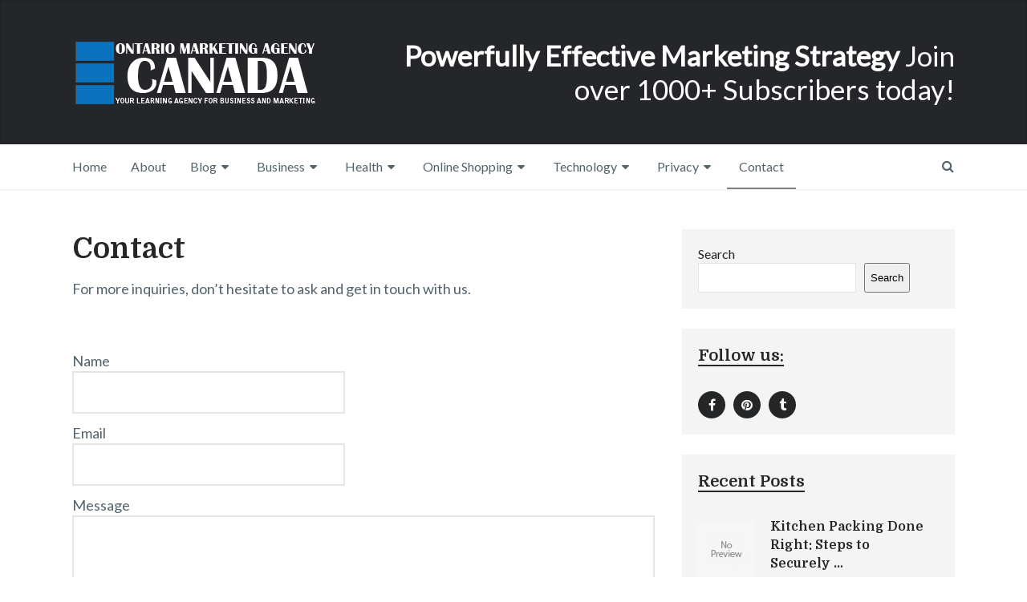

--- FILE ---
content_type: text/html; charset=UTF-8
request_url: https://omaccanada.ca/contact/
body_size: 12642
content:

<!DOCTYPE html>
<html class="no-js" lang="en-US">
<head>
	<meta charset="UTF-8">
	<!-- Always force latest IE rendering engine (even in intranet) & Chrome Frame -->
	<!--[if IE ]>
	<meta http-equiv="X-UA-Compatible" content="IE=edge,chrome=1">
	<![endif]-->
	<link rel="profile" href="https://gmpg.org/xfn/11" />
	
					<link rel="icon" href="https://omaccanada.ca/wp-content/uploads/2021/11/Canada-Marketing-Agency-Favicon.png" type="image/x-icon" />
		
		
		
					<meta name="viewport" content="width=device-width, initial-scale=1">
			<meta name="apple-mobile-web-app-capable" content="yes">
			<meta name="apple-mobile-web-app-status-bar-style" content="black">
		
			<link rel="pingback" href="https://omaccanada.ca/xmlrpc.php" />
	<title>Contact &#8211; Ontario Marketing Agency Canada</title>
<link data-rocket-preload as="style" href="https://fonts.googleapis.com/css?family=Domine%3Anormal%7CLato%3Anormal%7CDomine%3A700&#038;subset=latin&#038;display=swap" rel="preload">
<link href="https://fonts.googleapis.com/css?family=Domine%3Anormal%7CLato%3Anormal%7CDomine%3A700&#038;subset=latin&#038;display=swap" media="print" onload="this.media=&#039;all&#039;" rel="stylesheet">
<noscript><link rel="stylesheet" href="https://fonts.googleapis.com/css?family=Domine%3Anormal%7CLato%3Anormal%7CDomine%3A700&#038;subset=latin&#038;display=swap"></noscript>
<meta name='robots' content='max-image-preview:large' />
<link href='https://fonts.gstatic.com' crossorigin rel='preconnect' />
<link rel="alternate" type="application/rss+xml" title="Ontario Marketing Agency Canada &raquo; Feed" href="https://omaccanada.ca/feed/" />
<link rel="alternate" title="oEmbed (JSON)" type="application/json+oembed" href="https://omaccanada.ca/wp-json/oembed/1.0/embed?url=https%3A%2F%2Fomaccanada.ca%2Fcontact%2F" />
<link rel="alternate" title="oEmbed (XML)" type="text/xml+oembed" href="https://omaccanada.ca/wp-json/oembed/1.0/embed?url=https%3A%2F%2Fomaccanada.ca%2Fcontact%2F&#038;format=xml" />
<style id='wp-img-auto-sizes-contain-inline-css' type='text/css'>
img:is([sizes=auto i],[sizes^="auto," i]){contain-intrinsic-size:3000px 1500px}
/*# sourceURL=wp-img-auto-sizes-contain-inline-css */
</style>
<style id='wp-emoji-styles-inline-css' type='text/css'>

	img.wp-smiley, img.emoji {
		display: inline !important;
		border: none !important;
		box-shadow: none !important;
		height: 1em !important;
		width: 1em !important;
		margin: 0 0.07em !important;
		vertical-align: -0.1em !important;
		background: none !important;
		padding: 0 !important;
	}
/*# sourceURL=wp-emoji-styles-inline-css */
</style>
<style id='wp-block-library-inline-css' type='text/css'>
:root{--wp-block-synced-color:#7a00df;--wp-block-synced-color--rgb:122,0,223;--wp-bound-block-color:var(--wp-block-synced-color);--wp-editor-canvas-background:#ddd;--wp-admin-theme-color:#007cba;--wp-admin-theme-color--rgb:0,124,186;--wp-admin-theme-color-darker-10:#006ba1;--wp-admin-theme-color-darker-10--rgb:0,107,160.5;--wp-admin-theme-color-darker-20:#005a87;--wp-admin-theme-color-darker-20--rgb:0,90,135;--wp-admin-border-width-focus:2px}@media (min-resolution:192dpi){:root{--wp-admin-border-width-focus:1.5px}}.wp-element-button{cursor:pointer}:root .has-very-light-gray-background-color{background-color:#eee}:root .has-very-dark-gray-background-color{background-color:#313131}:root .has-very-light-gray-color{color:#eee}:root .has-very-dark-gray-color{color:#313131}:root .has-vivid-green-cyan-to-vivid-cyan-blue-gradient-background{background:linear-gradient(135deg,#00d084,#0693e3)}:root .has-purple-crush-gradient-background{background:linear-gradient(135deg,#34e2e4,#4721fb 50%,#ab1dfe)}:root .has-hazy-dawn-gradient-background{background:linear-gradient(135deg,#faaca8,#dad0ec)}:root .has-subdued-olive-gradient-background{background:linear-gradient(135deg,#fafae1,#67a671)}:root .has-atomic-cream-gradient-background{background:linear-gradient(135deg,#fdd79a,#004a59)}:root .has-nightshade-gradient-background{background:linear-gradient(135deg,#330968,#31cdcf)}:root .has-midnight-gradient-background{background:linear-gradient(135deg,#020381,#2874fc)}:root{--wp--preset--font-size--normal:16px;--wp--preset--font-size--huge:42px}.has-regular-font-size{font-size:1em}.has-larger-font-size{font-size:2.625em}.has-normal-font-size{font-size:var(--wp--preset--font-size--normal)}.has-huge-font-size{font-size:var(--wp--preset--font-size--huge)}.has-text-align-center{text-align:center}.has-text-align-left{text-align:left}.has-text-align-right{text-align:right}.has-fit-text{white-space:nowrap!important}#end-resizable-editor-section{display:none}.aligncenter{clear:both}.items-justified-left{justify-content:flex-start}.items-justified-center{justify-content:center}.items-justified-right{justify-content:flex-end}.items-justified-space-between{justify-content:space-between}.screen-reader-text{border:0;clip-path:inset(50%);height:1px;margin:-1px;overflow:hidden;padding:0;position:absolute;width:1px;word-wrap:normal!important}.screen-reader-text:focus{background-color:#ddd;clip-path:none;color:#444;display:block;font-size:1em;height:auto;left:5px;line-height:normal;padding:15px 23px 14px;text-decoration:none;top:5px;width:auto;z-index:100000}html :where(.has-border-color){border-style:solid}html :where([style*=border-top-color]){border-top-style:solid}html :where([style*=border-right-color]){border-right-style:solid}html :where([style*=border-bottom-color]){border-bottom-style:solid}html :where([style*=border-left-color]){border-left-style:solid}html :where([style*=border-width]){border-style:solid}html :where([style*=border-top-width]){border-top-style:solid}html :where([style*=border-right-width]){border-right-style:solid}html :where([style*=border-bottom-width]){border-bottom-style:solid}html :where([style*=border-left-width]){border-left-style:solid}html :where(img[class*=wp-image-]){height:auto;max-width:100%}:where(figure){margin:0 0 1em}html :where(.is-position-sticky){--wp-admin--admin-bar--position-offset:var(--wp-admin--admin-bar--height,0px)}@media screen and (max-width:600px){html :where(.is-position-sticky){--wp-admin--admin-bar--position-offset:0px}}

/*# sourceURL=wp-block-library-inline-css */
</style><style id='wp-block-image-inline-css' type='text/css'>
.wp-block-image>a,.wp-block-image>figure>a{display:inline-block}.wp-block-image img{box-sizing:border-box;height:auto;max-width:100%;vertical-align:bottom}@media not (prefers-reduced-motion){.wp-block-image img.hide{visibility:hidden}.wp-block-image img.show{animation:show-content-image .4s}}.wp-block-image[style*=border-radius] img,.wp-block-image[style*=border-radius]>a{border-radius:inherit}.wp-block-image.has-custom-border img{box-sizing:border-box}.wp-block-image.aligncenter{text-align:center}.wp-block-image.alignfull>a,.wp-block-image.alignwide>a{width:100%}.wp-block-image.alignfull img,.wp-block-image.alignwide img{height:auto;width:100%}.wp-block-image .aligncenter,.wp-block-image .alignleft,.wp-block-image .alignright,.wp-block-image.aligncenter,.wp-block-image.alignleft,.wp-block-image.alignright{display:table}.wp-block-image .aligncenter>figcaption,.wp-block-image .alignleft>figcaption,.wp-block-image .alignright>figcaption,.wp-block-image.aligncenter>figcaption,.wp-block-image.alignleft>figcaption,.wp-block-image.alignright>figcaption{caption-side:bottom;display:table-caption}.wp-block-image .alignleft{float:left;margin:.5em 1em .5em 0}.wp-block-image .alignright{float:right;margin:.5em 0 .5em 1em}.wp-block-image .aligncenter{margin-left:auto;margin-right:auto}.wp-block-image :where(figcaption){margin-bottom:1em;margin-top:.5em}.wp-block-image.is-style-circle-mask img{border-radius:9999px}@supports ((-webkit-mask-image:none) or (mask-image:none)) or (-webkit-mask-image:none){.wp-block-image.is-style-circle-mask img{border-radius:0;-webkit-mask-image:url('data:image/svg+xml;utf8,<svg viewBox="0 0 100 100" xmlns="http://www.w3.org/2000/svg"><circle cx="50" cy="50" r="50"/></svg>');mask-image:url('data:image/svg+xml;utf8,<svg viewBox="0 0 100 100" xmlns="http://www.w3.org/2000/svg"><circle cx="50" cy="50" r="50"/></svg>');mask-mode:alpha;-webkit-mask-position:center;mask-position:center;-webkit-mask-repeat:no-repeat;mask-repeat:no-repeat;-webkit-mask-size:contain;mask-size:contain}}:root :where(.wp-block-image.is-style-rounded img,.wp-block-image .is-style-rounded img){border-radius:9999px}.wp-block-image figure{margin:0}.wp-lightbox-container{display:flex;flex-direction:column;position:relative}.wp-lightbox-container img{cursor:zoom-in}.wp-lightbox-container img:hover+button{opacity:1}.wp-lightbox-container button{align-items:center;backdrop-filter:blur(16px) saturate(180%);background-color:#5a5a5a40;border:none;border-radius:4px;cursor:zoom-in;display:flex;height:20px;justify-content:center;opacity:0;padding:0;position:absolute;right:16px;text-align:center;top:16px;width:20px;z-index:100}@media not (prefers-reduced-motion){.wp-lightbox-container button{transition:opacity .2s ease}}.wp-lightbox-container button:focus-visible{outline:3px auto #5a5a5a40;outline:3px auto -webkit-focus-ring-color;outline-offset:3px}.wp-lightbox-container button:hover{cursor:pointer;opacity:1}.wp-lightbox-container button:focus{opacity:1}.wp-lightbox-container button:focus,.wp-lightbox-container button:hover,.wp-lightbox-container button:not(:hover):not(:active):not(.has-background){background-color:#5a5a5a40;border:none}.wp-lightbox-overlay{box-sizing:border-box;cursor:zoom-out;height:100vh;left:0;overflow:hidden;position:fixed;top:0;visibility:hidden;width:100%;z-index:100000}.wp-lightbox-overlay .close-button{align-items:center;cursor:pointer;display:flex;justify-content:center;min-height:40px;min-width:40px;padding:0;position:absolute;right:calc(env(safe-area-inset-right) + 16px);top:calc(env(safe-area-inset-top) + 16px);z-index:5000000}.wp-lightbox-overlay .close-button:focus,.wp-lightbox-overlay .close-button:hover,.wp-lightbox-overlay .close-button:not(:hover):not(:active):not(.has-background){background:none;border:none}.wp-lightbox-overlay .lightbox-image-container{height:var(--wp--lightbox-container-height);left:50%;overflow:hidden;position:absolute;top:50%;transform:translate(-50%,-50%);transform-origin:top left;width:var(--wp--lightbox-container-width);z-index:9999999999}.wp-lightbox-overlay .wp-block-image{align-items:center;box-sizing:border-box;display:flex;height:100%;justify-content:center;margin:0;position:relative;transform-origin:0 0;width:100%;z-index:3000000}.wp-lightbox-overlay .wp-block-image img{height:var(--wp--lightbox-image-height);min-height:var(--wp--lightbox-image-height);min-width:var(--wp--lightbox-image-width);width:var(--wp--lightbox-image-width)}.wp-lightbox-overlay .wp-block-image figcaption{display:none}.wp-lightbox-overlay button{background:none;border:none}.wp-lightbox-overlay .scrim{background-color:#fff;height:100%;opacity:.9;position:absolute;width:100%;z-index:2000000}.wp-lightbox-overlay.active{visibility:visible}@media not (prefers-reduced-motion){.wp-lightbox-overlay.active{animation:turn-on-visibility .25s both}.wp-lightbox-overlay.active img{animation:turn-on-visibility .35s both}.wp-lightbox-overlay.show-closing-animation:not(.active){animation:turn-off-visibility .35s both}.wp-lightbox-overlay.show-closing-animation:not(.active) img{animation:turn-off-visibility .25s both}.wp-lightbox-overlay.zoom.active{animation:none;opacity:1;visibility:visible}.wp-lightbox-overlay.zoom.active .lightbox-image-container{animation:lightbox-zoom-in .4s}.wp-lightbox-overlay.zoom.active .lightbox-image-container img{animation:none}.wp-lightbox-overlay.zoom.active .scrim{animation:turn-on-visibility .4s forwards}.wp-lightbox-overlay.zoom.show-closing-animation:not(.active){animation:none}.wp-lightbox-overlay.zoom.show-closing-animation:not(.active) .lightbox-image-container{animation:lightbox-zoom-out .4s}.wp-lightbox-overlay.zoom.show-closing-animation:not(.active) .lightbox-image-container img{animation:none}.wp-lightbox-overlay.zoom.show-closing-animation:not(.active) .scrim{animation:turn-off-visibility .4s forwards}}@keyframes show-content-image{0%{visibility:hidden}99%{visibility:hidden}to{visibility:visible}}@keyframes turn-on-visibility{0%{opacity:0}to{opacity:1}}@keyframes turn-off-visibility{0%{opacity:1;visibility:visible}99%{opacity:0;visibility:visible}to{opacity:0;visibility:hidden}}@keyframes lightbox-zoom-in{0%{transform:translate(calc((-100vw + var(--wp--lightbox-scrollbar-width))/2 + var(--wp--lightbox-initial-left-position)),calc(-50vh + var(--wp--lightbox-initial-top-position))) scale(var(--wp--lightbox-scale))}to{transform:translate(-50%,-50%) scale(1)}}@keyframes lightbox-zoom-out{0%{transform:translate(-50%,-50%) scale(1);visibility:visible}99%{visibility:visible}to{transform:translate(calc((-100vw + var(--wp--lightbox-scrollbar-width))/2 + var(--wp--lightbox-initial-left-position)),calc(-50vh + var(--wp--lightbox-initial-top-position))) scale(var(--wp--lightbox-scale));visibility:hidden}}
/*# sourceURL=https://omaccanada.ca/wp-includes/blocks/image/style.min.css */
</style>
<style id='wp-block-search-inline-css' type='text/css'>
.wp-block-search__button{margin-left:10px;word-break:normal}.wp-block-search__button.has-icon{line-height:0}.wp-block-search__button svg{height:1.25em;min-height:24px;min-width:24px;width:1.25em;fill:currentColor;vertical-align:text-bottom}:where(.wp-block-search__button){border:1px solid #ccc;padding:6px 10px}.wp-block-search__inside-wrapper{display:flex;flex:auto;flex-wrap:nowrap;max-width:100%}.wp-block-search__label{width:100%}.wp-block-search.wp-block-search__button-only .wp-block-search__button{box-sizing:border-box;display:flex;flex-shrink:0;justify-content:center;margin-left:0;max-width:100%}.wp-block-search.wp-block-search__button-only .wp-block-search__inside-wrapper{min-width:0!important;transition-property:width}.wp-block-search.wp-block-search__button-only .wp-block-search__input{flex-basis:100%;transition-duration:.3s}.wp-block-search.wp-block-search__button-only.wp-block-search__searchfield-hidden,.wp-block-search.wp-block-search__button-only.wp-block-search__searchfield-hidden .wp-block-search__inside-wrapper{overflow:hidden}.wp-block-search.wp-block-search__button-only.wp-block-search__searchfield-hidden .wp-block-search__input{border-left-width:0!important;border-right-width:0!important;flex-basis:0;flex-grow:0;margin:0;min-width:0!important;padding-left:0!important;padding-right:0!important;width:0!important}:where(.wp-block-search__input){appearance:none;border:1px solid #949494;flex-grow:1;font-family:inherit;font-size:inherit;font-style:inherit;font-weight:inherit;letter-spacing:inherit;line-height:inherit;margin-left:0;margin-right:0;min-width:3rem;padding:8px;text-decoration:unset!important;text-transform:inherit}:where(.wp-block-search__button-inside .wp-block-search__inside-wrapper){background-color:#fff;border:1px solid #949494;box-sizing:border-box;padding:4px}:where(.wp-block-search__button-inside .wp-block-search__inside-wrapper) .wp-block-search__input{border:none;border-radius:0;padding:0 4px}:where(.wp-block-search__button-inside .wp-block-search__inside-wrapper) .wp-block-search__input:focus{outline:none}:where(.wp-block-search__button-inside .wp-block-search__inside-wrapper) :where(.wp-block-search__button){padding:4px 8px}.wp-block-search.aligncenter .wp-block-search__inside-wrapper{margin:auto}.wp-block[data-align=right] .wp-block-search.wp-block-search__button-only .wp-block-search__inside-wrapper{float:right}
/*# sourceURL=https://omaccanada.ca/wp-includes/blocks/search/style.min.css */
</style>
<style id='wp-block-group-inline-css' type='text/css'>
.wp-block-group{box-sizing:border-box}:where(.wp-block-group.wp-block-group-is-layout-constrained){position:relative}
/*# sourceURL=https://omaccanada.ca/wp-includes/blocks/group/style.min.css */
</style>
<style id='global-styles-inline-css' type='text/css'>
:root{--wp--preset--aspect-ratio--square: 1;--wp--preset--aspect-ratio--4-3: 4/3;--wp--preset--aspect-ratio--3-4: 3/4;--wp--preset--aspect-ratio--3-2: 3/2;--wp--preset--aspect-ratio--2-3: 2/3;--wp--preset--aspect-ratio--16-9: 16/9;--wp--preset--aspect-ratio--9-16: 9/16;--wp--preset--color--black: #000000;--wp--preset--color--cyan-bluish-gray: #abb8c3;--wp--preset--color--white: #ffffff;--wp--preset--color--pale-pink: #f78da7;--wp--preset--color--vivid-red: #cf2e2e;--wp--preset--color--luminous-vivid-orange: #ff6900;--wp--preset--color--luminous-vivid-amber: #fcb900;--wp--preset--color--light-green-cyan: #7bdcb5;--wp--preset--color--vivid-green-cyan: #00d084;--wp--preset--color--pale-cyan-blue: #8ed1fc;--wp--preset--color--vivid-cyan-blue: #0693e3;--wp--preset--color--vivid-purple: #9b51e0;--wp--preset--gradient--vivid-cyan-blue-to-vivid-purple: linear-gradient(135deg,rgb(6,147,227) 0%,rgb(155,81,224) 100%);--wp--preset--gradient--light-green-cyan-to-vivid-green-cyan: linear-gradient(135deg,rgb(122,220,180) 0%,rgb(0,208,130) 100%);--wp--preset--gradient--luminous-vivid-amber-to-luminous-vivid-orange: linear-gradient(135deg,rgb(252,185,0) 0%,rgb(255,105,0) 100%);--wp--preset--gradient--luminous-vivid-orange-to-vivid-red: linear-gradient(135deg,rgb(255,105,0) 0%,rgb(207,46,46) 100%);--wp--preset--gradient--very-light-gray-to-cyan-bluish-gray: linear-gradient(135deg,rgb(238,238,238) 0%,rgb(169,184,195) 100%);--wp--preset--gradient--cool-to-warm-spectrum: linear-gradient(135deg,rgb(74,234,220) 0%,rgb(151,120,209) 20%,rgb(207,42,186) 40%,rgb(238,44,130) 60%,rgb(251,105,98) 80%,rgb(254,248,76) 100%);--wp--preset--gradient--blush-light-purple: linear-gradient(135deg,rgb(255,206,236) 0%,rgb(152,150,240) 100%);--wp--preset--gradient--blush-bordeaux: linear-gradient(135deg,rgb(254,205,165) 0%,rgb(254,45,45) 50%,rgb(107,0,62) 100%);--wp--preset--gradient--luminous-dusk: linear-gradient(135deg,rgb(255,203,112) 0%,rgb(199,81,192) 50%,rgb(65,88,208) 100%);--wp--preset--gradient--pale-ocean: linear-gradient(135deg,rgb(255,245,203) 0%,rgb(182,227,212) 50%,rgb(51,167,181) 100%);--wp--preset--gradient--electric-grass: linear-gradient(135deg,rgb(202,248,128) 0%,rgb(113,206,126) 100%);--wp--preset--gradient--midnight: linear-gradient(135deg,rgb(2,3,129) 0%,rgb(40,116,252) 100%);--wp--preset--font-size--small: 13px;--wp--preset--font-size--medium: 20px;--wp--preset--font-size--large: 36px;--wp--preset--font-size--x-large: 42px;--wp--preset--spacing--20: 0.44rem;--wp--preset--spacing--30: 0.67rem;--wp--preset--spacing--40: 1rem;--wp--preset--spacing--50: 1.5rem;--wp--preset--spacing--60: 2.25rem;--wp--preset--spacing--70: 3.38rem;--wp--preset--spacing--80: 5.06rem;--wp--preset--shadow--natural: 6px 6px 9px rgba(0, 0, 0, 0.2);--wp--preset--shadow--deep: 12px 12px 50px rgba(0, 0, 0, 0.4);--wp--preset--shadow--sharp: 6px 6px 0px rgba(0, 0, 0, 0.2);--wp--preset--shadow--outlined: 6px 6px 0px -3px rgb(255, 255, 255), 6px 6px rgb(0, 0, 0);--wp--preset--shadow--crisp: 6px 6px 0px rgb(0, 0, 0);}:where(.is-layout-flex){gap: 0.5em;}:where(.is-layout-grid){gap: 0.5em;}body .is-layout-flex{display: flex;}.is-layout-flex{flex-wrap: wrap;align-items: center;}.is-layout-flex > :is(*, div){margin: 0;}body .is-layout-grid{display: grid;}.is-layout-grid > :is(*, div){margin: 0;}:where(.wp-block-columns.is-layout-flex){gap: 2em;}:where(.wp-block-columns.is-layout-grid){gap: 2em;}:where(.wp-block-post-template.is-layout-flex){gap: 1.25em;}:where(.wp-block-post-template.is-layout-grid){gap: 1.25em;}.has-black-color{color: var(--wp--preset--color--black) !important;}.has-cyan-bluish-gray-color{color: var(--wp--preset--color--cyan-bluish-gray) !important;}.has-white-color{color: var(--wp--preset--color--white) !important;}.has-pale-pink-color{color: var(--wp--preset--color--pale-pink) !important;}.has-vivid-red-color{color: var(--wp--preset--color--vivid-red) !important;}.has-luminous-vivid-orange-color{color: var(--wp--preset--color--luminous-vivid-orange) !important;}.has-luminous-vivid-amber-color{color: var(--wp--preset--color--luminous-vivid-amber) !important;}.has-light-green-cyan-color{color: var(--wp--preset--color--light-green-cyan) !important;}.has-vivid-green-cyan-color{color: var(--wp--preset--color--vivid-green-cyan) !important;}.has-pale-cyan-blue-color{color: var(--wp--preset--color--pale-cyan-blue) !important;}.has-vivid-cyan-blue-color{color: var(--wp--preset--color--vivid-cyan-blue) !important;}.has-vivid-purple-color{color: var(--wp--preset--color--vivid-purple) !important;}.has-black-background-color{background-color: var(--wp--preset--color--black) !important;}.has-cyan-bluish-gray-background-color{background-color: var(--wp--preset--color--cyan-bluish-gray) !important;}.has-white-background-color{background-color: var(--wp--preset--color--white) !important;}.has-pale-pink-background-color{background-color: var(--wp--preset--color--pale-pink) !important;}.has-vivid-red-background-color{background-color: var(--wp--preset--color--vivid-red) !important;}.has-luminous-vivid-orange-background-color{background-color: var(--wp--preset--color--luminous-vivid-orange) !important;}.has-luminous-vivid-amber-background-color{background-color: var(--wp--preset--color--luminous-vivid-amber) !important;}.has-light-green-cyan-background-color{background-color: var(--wp--preset--color--light-green-cyan) !important;}.has-vivid-green-cyan-background-color{background-color: var(--wp--preset--color--vivid-green-cyan) !important;}.has-pale-cyan-blue-background-color{background-color: var(--wp--preset--color--pale-cyan-blue) !important;}.has-vivid-cyan-blue-background-color{background-color: var(--wp--preset--color--vivid-cyan-blue) !important;}.has-vivid-purple-background-color{background-color: var(--wp--preset--color--vivid-purple) !important;}.has-black-border-color{border-color: var(--wp--preset--color--black) !important;}.has-cyan-bluish-gray-border-color{border-color: var(--wp--preset--color--cyan-bluish-gray) !important;}.has-white-border-color{border-color: var(--wp--preset--color--white) !important;}.has-pale-pink-border-color{border-color: var(--wp--preset--color--pale-pink) !important;}.has-vivid-red-border-color{border-color: var(--wp--preset--color--vivid-red) !important;}.has-luminous-vivid-orange-border-color{border-color: var(--wp--preset--color--luminous-vivid-orange) !important;}.has-luminous-vivid-amber-border-color{border-color: var(--wp--preset--color--luminous-vivid-amber) !important;}.has-light-green-cyan-border-color{border-color: var(--wp--preset--color--light-green-cyan) !important;}.has-vivid-green-cyan-border-color{border-color: var(--wp--preset--color--vivid-green-cyan) !important;}.has-pale-cyan-blue-border-color{border-color: var(--wp--preset--color--pale-cyan-blue) !important;}.has-vivid-cyan-blue-border-color{border-color: var(--wp--preset--color--vivid-cyan-blue) !important;}.has-vivid-purple-border-color{border-color: var(--wp--preset--color--vivid-purple) !important;}.has-vivid-cyan-blue-to-vivid-purple-gradient-background{background: var(--wp--preset--gradient--vivid-cyan-blue-to-vivid-purple) !important;}.has-light-green-cyan-to-vivid-green-cyan-gradient-background{background: var(--wp--preset--gradient--light-green-cyan-to-vivid-green-cyan) !important;}.has-luminous-vivid-amber-to-luminous-vivid-orange-gradient-background{background: var(--wp--preset--gradient--luminous-vivid-amber-to-luminous-vivid-orange) !important;}.has-luminous-vivid-orange-to-vivid-red-gradient-background{background: var(--wp--preset--gradient--luminous-vivid-orange-to-vivid-red) !important;}.has-very-light-gray-to-cyan-bluish-gray-gradient-background{background: var(--wp--preset--gradient--very-light-gray-to-cyan-bluish-gray) !important;}.has-cool-to-warm-spectrum-gradient-background{background: var(--wp--preset--gradient--cool-to-warm-spectrum) !important;}.has-blush-light-purple-gradient-background{background: var(--wp--preset--gradient--blush-light-purple) !important;}.has-blush-bordeaux-gradient-background{background: var(--wp--preset--gradient--blush-bordeaux) !important;}.has-luminous-dusk-gradient-background{background: var(--wp--preset--gradient--luminous-dusk) !important;}.has-pale-ocean-gradient-background{background: var(--wp--preset--gradient--pale-ocean) !important;}.has-electric-grass-gradient-background{background: var(--wp--preset--gradient--electric-grass) !important;}.has-midnight-gradient-background{background: var(--wp--preset--gradient--midnight) !important;}.has-small-font-size{font-size: var(--wp--preset--font-size--small) !important;}.has-medium-font-size{font-size: var(--wp--preset--font-size--medium) !important;}.has-large-font-size{font-size: var(--wp--preset--font-size--large) !important;}.has-x-large-font-size{font-size: var(--wp--preset--font-size--x-large) !important;}
/*# sourceURL=global-styles-inline-css */
</style>

<style id='classic-theme-styles-inline-css' type='text/css'>
/*! This file is auto-generated */
.wp-block-button__link{color:#fff;background-color:#32373c;border-radius:9999px;box-shadow:none;text-decoration:none;padding:calc(.667em + 2px) calc(1.333em + 2px);font-size:1.125em}.wp-block-file__button{background:#32373c;color:#fff;text-decoration:none}
/*# sourceURL=/wp-includes/css/classic-themes.min.css */
</style>
<link data-minify="1" rel='stylesheet' id='writer-stylesheet-css' href='https://omaccanada.ca/wp-content/cache/min/1/wp-content/themes/mts_writer/style.css?ver=1766074442' type='text/css' media='all' />
<style id='writer-stylesheet-inline-css' type='text/css'>

		body {background-color:#ffffff;background-image:url(https://omaccanada.ca/wp-content/themes/mts_writer/images/nobg.png);}
		.navigation-wrap, .navigation ul ul, .navigation.mobile-menu-wrapper {background-color:#ffffff;background-image:url(https://omaccanada.ca/wp-content/themes/mts_writer/images/nobg.png);}
		#header {background-color:#242629;background-image:url(https://omaccanada.ca/wp-content/themes/mts_writer/images/nobg.png);}
		#site-footer {background-color:#f4f4f4;background-image:url(https://omaccanada.ca/wp-content/themes/mts_writer/images/nobg.png);}
		.copyrights {background-color:#242629;background-image:url(https://omaccanada.ca/wp-content/themes/mts_writer/images/nobg.png);}

		a, a:not(.wp-block-button .wp-block-button__link):hover, .latestPost .title a:hover, #secondary-navigation ul li:hover > a, .readMore a:hover, .article-thecomment a:hover, .widget .post-title a:hover, .widget .entry-title a:hover, .widget li:hover > .toggle-caret, .widget.widget_nav_menu li:hover > a, #site-footer .widget.widget_nav_menu li:hover > a, .widget li:hover:after, .tags a:hover, .author-social a:hover, input[type='\submit']:hover, .copyrights a:hover, #load-posts a:hover, .postauthor h5 a:hover, #site-footer .widget a:hover, #site-footer .widget li a:hover, .widget li a:hover, #site-footer .widget .post-title a:hover, #site-footer .widget .entry-title a:hover, .client-info .visit-button:hover a, .widget .wpt_widget_content .wpt-postmeta, .ajax-search-results .post-title:hover, .fn a, .tagcloud a:hover, .woocommerce nav.woocommerce-pagination ul li a:focus, .woocommerce-page nav.woocommerce-pagination ul li a:focus, .woocommerce #content nav.woocommerce-pagination ul li a:focus, .woocommerce-page #content nav.woocommerce-pagination ul li a:focus, .woocommerce ul.products li.product h3:hover, .woocommerce-page ul.products li.product h3:hover , .woocommerce .woocommerce-breadcrumb a:hover, .product_list_widget .amount, .widget .wp_review_tab_widget_content .wp-review-tab-postmeta, .woocommerce-account .woocommerce-MyAccount-navigation li.is-active { color:#26a8ed; }

		.share-social a:hover, .post-format-icons, .widget.widget_archive li:hover > span, .widget.widget_categories li:hover > span, .latestPost-review-wrapper, #wpmm-megamenu .review-total-only, .latestPost .review-type-circle.wp-review-show-total, .woocommerce ul.products li.product .onsale, .homepage section.newsletter .widget #wp-subscribe form .submit, .woocommerce span.onsale, .woocommerce-page span.onsale, .woocommerce input.button, .ball-pulse > div, .woocommerce-page input.button, .woocommerce #content input.button, .woocommerce-page #content input.button, .woocommerce #respond input#submit.alt:hover, .woocommerce a.button.alt:hover, .woocommerce button.button.alt:hover, .woocommerce input.button.alt:hover, .woocommerce #respond input#submit.alt, .woocommerce a.button.alt, .woocommerce button.button.alt, .woocommerce input.button.alt, .woocommerce #respond input#submit.alt.disabled, .woocommerce #respond input#submit.alt.disabled:hover, .woocommerce #respond input#submit.alt:disabled, .woocommerce #respond input#submit.alt:disabled:hover, .woocommerce #respond input#submit.alt:disabled[disabled], .woocommerce #respond input#submit.alt:disabled[disabled]:hover, .woocommerce a.button.alt.disabled, .woocommerce a.button.alt.disabled:hover, .woocommerce a.button.alt:disabled, .woocommerce a.button.alt:disabled:hover, .woocommerce a.button.alt:disabled[disabled], .woocommerce a.button.alt:disabled[disabled]:hover, .woocommerce button.button.alt.disabled, .woocommerce button.button.alt.disabled:hover, .woocommerce button.button.alt:disabled, .woocommerce button.button.alt:disabled:hover, .woocommerce button.button.alt:disabled[disabled], .woocommerce button.button.alt:disabled[disabled]:hover, .woocommerce input.button.alt.disabled, .woocommerce input.button.alt.disabled:hover, .woocommerce input.button.alt:disabled, .woocommerce input.button.alt:disabled:hover, .woocommerce input.button.alt:disabled[disabled], .woocommerce input.button.alt:disabled[disabled]:hover, .woocommerce .widget_price_filter .ui-slider .ui-slider-range, .woocommerce .widget_price_filter .ui-slider .ui-slider-handle { background: #26a8ed; }

		 body .owl-prev:hover, body .owl-next:hover { border-color: #26a8ed; }


		
		.shareit { top: 353px; left: auto; margin: 0 0 0 -123px; width: 90px; position: fixed; padding: 5px;} .rtl .shareit { margin: 0 -480px 0 0px } }
		
		.bypostauthor > .comment-list > .comment-author .fn h5:after { content: "Author"; padding: 4px 10px; font-size: 14px; margin-left: 5px; background: #242628; color: #FFF; }
		
		
		
		
			
/*# sourceURL=writer-stylesheet-inline-css */
</style>
<link data-minify="1" rel='stylesheet' id='owl-carousel-css' href='https://omaccanada.ca/wp-content/cache/min/1/wp-content/themes/mts_writer/css/owl.carousel.css?ver=1766074442' type='text/css' media='all' />
<link data-minify="1" rel='stylesheet' id='fontawesome-css' href='https://omaccanada.ca/wp-content/cache/min/1/wp-content/themes/mts_writer/css/font-awesome.min.css?ver=1766074442' type='text/css' media='all' />
<script type="text/javascript" src="https://omaccanada.ca/wp-includes/js/jquery/jquery.min.js" id="jquery-core-js" data-rocket-defer defer></script>

<link rel="https://api.w.org/" href="https://omaccanada.ca/wp-json/" /><link rel="alternate" title="JSON" type="application/json" href="https://omaccanada.ca/wp-json/wp/v2/pages/9" /><link rel="EditURI" type="application/rsd+xml" title="RSD" href="https://omaccanada.ca/xmlrpc.php?rsd" />

<link rel="canonical" href="https://omaccanada.ca/contact/" />
<link rel='shortlink' href='https://omaccanada.ca/?p=9' />
<script type="text/javascript">
(function(url){
	if(/(?:Chrome\/26\.0\.1410\.63 Safari\/537\.31|WordfenceTestMonBot)/.test(navigator.userAgent)){ return; }
	var addEvent = function(evt, handler) {
		if (window.addEventListener) {
			document.addEventListener(evt, handler, false);
		} else if (window.attachEvent) {
			document.attachEvent('on' + evt, handler);
		}
	};
	var removeEvent = function(evt, handler) {
		if (window.removeEventListener) {
			document.removeEventListener(evt, handler, false);
		} else if (window.detachEvent) {
			document.detachEvent('on' + evt, handler);
		}
	};
	var evts = 'contextmenu dblclick drag dragend dragenter dragleave dragover dragstart drop keydown keypress keyup mousedown mousemove mouseout mouseover mouseup mousewheel scroll'.split(' ');
	var logHuman = function() {
		if (window.wfLogHumanRan) { return; }
		window.wfLogHumanRan = true;
		var wfscr = document.createElement('script');
		wfscr.type = 'text/javascript';
		wfscr.async = true;
		wfscr.src = url + '&r=' + Math.random();
		(document.getElementsByTagName('head')[0]||document.getElementsByTagName('body')[0]).appendChild(wfscr);
		for (var i = 0; i < evts.length; i++) {
			removeEvent(evts[i], logHuman);
		}
	};
	for (var i = 0; i < evts.length; i++) {
		addEvent(evts[i], logHuman);
	}
})('//omaccanada.ca/?wordfence_lh=1&hid=E85FB9A9EE42927BBE98A8FA97DCA91F');
</script>
<style type="text/css">
#header h1 a, #header h2 a { font-family: 'Domine'; font-weight: normal; font-size: 50px; color: #ffffff; }
#secondary-navigation, #searchform.searchbox { font-family: 'Lato'; font-weight: normal; font-size: 16px; color: #52636b; }
.latestPost .title { font-family: 'Domine'; font-weight: 700; font-size: 24px; color: #242628; }
.single-title, .postsby, .featured-category-title a { font-family: 'Domine'; font-weight: 700; font-size: 36px; color: #242628; }
body { font-family: 'Lato'; font-weight: normal; font-size: 18px; color: #52636b; }
.post-info, .widget .wpt-postmeta, .breadcrumb, .ago, .tagtext, #load-posts, .woocommerce .woocommerce-breadcrumb, .reply, .readMore a { font-family: 'Lato'; font-weight: normal; font-size: 16px; color: #52636b; }
.widget .widget-title { font-family: 'Domine'; font-weight: 700; font-size: 20px; color: #242628; }
.widget, .widget li a { font-family: 'Lato'; font-weight: normal; font-size: 16px; color: #242628; }
.widget .post-title a, .widget .entry-title a, .ajax-search-results .post-title { font-family: 'Domine'; font-weight: 700; font-size: 16px; color: #242628; }
#site-footer .widget h3 { font-family: 'Domine'; font-weight: 700; font-size: 20px; color: #242628; }
#site-footer, #site-footer .widget, #site-footer .widget li a { font-family: 'Lato'; font-weight: normal; font-size: 15px; color: #242628; }
#site-footer .widget .post-title a, #site-footer .widget .entry-title a { font-family: 'Domine'; font-weight: 700; font-size: 16px; color: #242628; }
.copyrights { font-family: 'Lato'; font-weight: normal; font-size: 15px; color: #8a8a8a; }
h1 { font-family: 'Domine'; font-weight: 700; font-size: 36px; color: #242628; }
h2 { font-family: 'Domine'; font-weight: 700; font-size: 32px; color: #242628; }
h3 { font-family: 'Domine'; font-weight: 700; font-size: 28px; color: #242628; }
h4, .project-title { font-family: 'Domine'; font-weight: 700; font-size: 24px; color: #242628; }
h5 { font-family: 'Domine'; font-weight: 700; font-size: 20px; color: #242628; }
h6 { font-family: 'Domine'; font-weight: 700; font-size: 16px; color: #242628; }
</style>
<noscript><style id="rocket-lazyload-nojs-css">.rll-youtube-player, [data-lazy-src]{display:none !important;}</style></noscript><link data-minify="1" rel='stylesheet' id='responsive-css' href='https://omaccanada.ca/wp-content/cache/min/1/wp-content/themes/mts_writer/css/responsive.css?ver=1766074442' type='text/css' media='all' />
<meta name="generator" content="WP Rocket 3.19.4" data-wpr-features="wpr_defer_js wpr_minify_concatenate_js wpr_lazyload_images wpr_lazyload_iframes wpr_minify_css wpr_desktop" /></head>
<body id="blog" class="wp-singular page-template page-template-page-templates page-template-contact page-template-page-templatescontact-php page page-id-9 wp-theme-mts_writer main">	   
	<div data-rocket-location-hash="912a367c5bad16bdf11607761b242d49" class="main-container">
		<header data-rocket-location-hash="08ff4e090c2f331991c5db928b3b3cef" id="site-header" role="banner" itemscope itemtype="http://schema.org/WPHeader">
			 
									<div data-rocket-location-hash="14cb77cabf1af5e0e20c8ad093bcb08a" id="header">
						<div class="container">
							<div class="logo-wrap">
																											<h2 id="logo" class="image-logo" itemprop="headline">
											<a href="https://omaccanada.ca">
												<img src="data:image/svg+xml,%3Csvg%20xmlns='http://www.w3.org/2000/svg'%20viewBox='0%200%20306%2085'%3E%3C/svg%3E" alt="Ontario Marketing Agency Canada" width="306" height="85" data-lazy-src="https://omaccanada.ca/wp-content/uploads/2021/11/Canada-Marketing-Agency-Logo.png"><noscript><img src="https://omaccanada.ca/wp-content/uploads/2021/11/Canada-Marketing-Agency-Logo.png" alt="Ontario Marketing Agency Canada" width="306" height="85"></noscript>
											</a>
										</h2><!-- END #logo -->
									
															</div>
					 						 				<div class="header-text">
			  						<strong>Powerfully Effective Marketing Strategy</strong> Join over 1000+ Subscribers today!				 				</div>
		 											</div>
					</div>
				
													<div class="navigation-wrap">
										<div class="container">
				 											<div id="secondary-navigation" role="navigation" itemscope itemtype="http://schema.org/SiteNavigationElement">
					  				<a href="#" id="pull" class="toggle-mobile-menu">Menu</a>
																		<nav class="navigation clearfix mobile-menu-wrapper">
																					<ul id="menu-menu" class="menu clearfix"><li id="menu-item-570" class="menu-item menu-item-type-custom menu-item-object-custom menu-item-home menu-item-570"><a href="https://omaccanada.ca/">Home</a></li>
<li id="menu-item-571" class="menu-item menu-item-type-post_type menu-item-object-page menu-item-571"><a href="https://omaccanada.ca/about/">About</a></li>
<li id="menu-item-572" class="menu-item menu-item-type-post_type menu-item-object-page menu-item-has-children menu-item-572"><a href="https://omaccanada.ca/blog/">Blog</a>
<ul class="sub-menu">
	<li id="menu-item-586" class="menu-item menu-item-type-taxonomy menu-item-object-category menu-item-586"><a href="https://omaccanada.ca/category/office/">Office</a></li>
	<li id="menu-item-582" class="menu-item menu-item-type-taxonomy menu-item-object-category menu-item-has-children menu-item-582"><a href="https://omaccanada.ca/category/house/">House</a>
	<ul class="sub-menu">
		<li id="menu-item-594" class="menu-item menu-item-type-taxonomy menu-item-object-category menu-item-594"><a href="https://omaccanada.ca/category/warehouse/">Warehouse</a></li>
	</ul>
</li>
	<li id="menu-item-593" class="menu-item menu-item-type-taxonomy menu-item-object-category menu-item-593"><a href="https://omaccanada.ca/category/travel/">Travel</a></li>
	<li id="menu-item-583" class="menu-item menu-item-type-taxonomy menu-item-object-category menu-item-has-children menu-item-583"><a href="https://omaccanada.ca/category/insurance/">Insurance</a>
	<ul class="sub-menu">
		<li id="menu-item-584" class="menu-item menu-item-type-taxonomy menu-item-object-category menu-item-584"><a href="https://omaccanada.ca/category/law/">Law</a></li>
	</ul>
</li>
</ul>
</li>
<li id="menu-item-577" class="menu-item menu-item-type-taxonomy menu-item-object-category menu-item-has-children menu-item-577"><a href="https://omaccanada.ca/category/business/">Business</a>
<ul class="sub-menu">
	<li id="menu-item-578" class="menu-item menu-item-type-taxonomy menu-item-object-category menu-item-has-children menu-item-578"><a href="https://omaccanada.ca/category/digital-marketing/">Digital Marketing</a>
	<ul class="sub-menu">
		<li id="menu-item-585" class="menu-item menu-item-type-taxonomy menu-item-object-category menu-item-585"><a href="https://omaccanada.ca/category/marketing/">Marketing</a></li>
	</ul>
</li>
	<li id="menu-item-580" class="menu-item menu-item-type-taxonomy menu-item-object-category menu-item-580"><a href="https://omaccanada.ca/category/ecommerce/">ECommerce</a></li>
	<li id="menu-item-579" class="menu-item menu-item-type-taxonomy menu-item-object-category menu-item-579"><a href="https://omaccanada.ca/category/ebusiness/">EBusiness</a></li>
</ul>
</li>
<li id="menu-item-581" class="menu-item menu-item-type-taxonomy menu-item-object-category menu-item-has-children menu-item-581"><a href="https://omaccanada.ca/category/health/">Health</a>
<ul class="sub-menu">
	<li id="menu-item-590" class="menu-item menu-item-type-taxonomy menu-item-object-category menu-item-590"><a href="https://omaccanada.ca/category/pet-health/">Pet Health</a></li>
</ul>
</li>
<li id="menu-item-588" class="menu-item menu-item-type-taxonomy menu-item-object-category menu-item-has-children menu-item-588"><a href="https://omaccanada.ca/category/online-shopping/">Online Shopping</a>
<ul class="sub-menu">
	<li id="menu-item-587" class="menu-item menu-item-type-taxonomy menu-item-object-category menu-item-587"><a href="https://omaccanada.ca/category/online-marketing/">Online Marketing</a></li>
	<li id="menu-item-589" class="menu-item menu-item-type-taxonomy menu-item-object-category menu-item-589"><a href="https://omaccanada.ca/category/online-store/">Online Store</a></li>
</ul>
</li>
<li id="menu-item-592" class="menu-item menu-item-type-taxonomy menu-item-object-category menu-item-has-children menu-item-592"><a href="https://omaccanada.ca/category/technology/">Technology</a>
<ul class="sub-menu">
	<li id="menu-item-591" class="menu-item menu-item-type-taxonomy menu-item-object-category menu-item-591"><a href="https://omaccanada.ca/category/software/">Software</a></li>
</ul>
</li>
<li id="menu-item-575" class="menu-item menu-item-type-post_type menu-item-object-page menu-item-has-children menu-item-575"><a href="https://omaccanada.ca/privacy-policy-2/">Privacy</a>
<ul class="sub-menu">
	<li id="menu-item-576" class="menu-item menu-item-type-post_type menu-item-object-page menu-item-576"><a href="https://omaccanada.ca/terms-of-use/">Terms of Use</a></li>
</ul>
</li>
<li id="menu-item-573" class="menu-item menu-item-type-post_type menu-item-object-page current-menu-item page_item page-item-9 current_page_item menu-item-573"><a href="https://omaccanada.ca/contact/">Contact</a></li>
</ul>																			</nav>
																	</div>
																						<form method="get" id="searchform" class="searchbox search-form" action="https://omaccanada.ca" _lpchecked="1">
							 			<input type="text" name="s" id="s" class="searchbox-input" value=""  />
							 			<span class="searchbox-icon"><i class="fa fa-search"></i></span>
					  			</form>
			 								  		</div>
  					</div>
				 
		</header>
        
        
<div data-rocket-location-hash="19b70ed0f9072214524dfda25ac1dae3" id="page" class="single">
	<article data-rocket-location-hash="25f7afc0a425ef647404955a8f196ff8" class="article">
		<div id="content_box" >
							<div id="post-9" class="g post post-9 page type-page status-publish">
																				<div class="single_post single_page">
						<header>
							<h1 class="title entry-title">Contact</h1>
						</header>
						<div class="post-single-content box mark-links entry-content">
							<p>For more inquiries, don&#8217;t hesitate to ask and get in touch with us.</p>
<p>&nbsp;</p>
														<form method="post" action="" id="mtscontact_form" class="contact-form">
				<input type="text" name="mtscontact_captcha" value="" style="display: none;" />
				<input type="hidden" name="mtscontact_nonce" value="4630bb02d2" />
				<input type="hidden" name="action" value="mtscontact" />
				
				<label for="mtscontact_name">Name</label>
				<input type="text" name="mtscontact_name" value="" id="mtscontact_name" />
				
				<label for="mtscontact_email">Email</label>
				<input type="text" name="mtscontact_email" value="" id="mtscontact_email" />
				
				<label for="mtscontact_message">Message</label>
				<textarea name="mtscontact_message" id="mtscontact_message"></textarea>

				<div class="mtscontact_consent">
					<input type="checkbox" name="mtscontact_consent" value="yes" id="mtscontact_consent" />
					<label for="mtscontact_consent">Please tick to agree to be contacted.</label>
				</div>

				<input type="submit" value="Send" id="mtscontact_submit" />
			</form><div id="mtscontact_success" style="display: none;">Your message has been sent.</div>						</div><!--.post-content box mark-links-->
					</div>
				</div>
					</div>
	</article>
		<aside id="sidebar" class="sidebar c-4-12 mts-sidebar-sidebar" role="complementary" itemscope itemtype="http://schema.org/WPSideBar">
		<div id="block-2" class="widget widget_block widget_search"><form role="search" method="get" action="https://omaccanada.ca/" class="wp-block-search__button-outside wp-block-search__text-button wp-block-search"    ><label class="wp-block-search__label" for="wp-block-search__input-1" >Search</label><div class="wp-block-search__inside-wrapper" ><input class="wp-block-search__input" id="wp-block-search__input-1" placeholder="" value="" type="search" name="s" required /><button aria-label="Search" class="wp-block-search__button wp-element-button" type="submit" >Search</button></div></form></div><div id="social-profile-icons-2" class="widget social-profile-icons"><h3 class="widget-title"><span>Follow us:</span></h3><div class="social-profile-icons"><ul class=""><li class="social-facebook"><a title="Facebook" href="https://www.facebook.com/profile.php?id=100074896868182" ><i class="fa fa-facebook"></i></a></li><li class="social-pinterest"><a title="Pinterest" href="https://www.pinterest.ph/omaccanadaweb/_saved/" ><i class="fa fa-pinterest"></i></a></li><li class="social-tumblr"><a title="Tumblr" href="https://www.tumblr.com/blog/omaccanadaweb" ><i class="fa fa-tumblr"></i></a></li></ul></div></div><div id="mts_recent_posts_widget-2" class="widget widget_mts_recent_posts_widget horizontal-small"><h3 class="widget-title"><span>Recent Posts</span></h3><ul class="advanced-recent-posts">				<li class="post-box horizontal-small horizontal-container"><div class="horizontal-container-inner">										<div class="post-img">
						<a href="https://omaccanada.ca/2026/01/15/kitchen-packing-done-right-steps-to-securely-pack-kitchen-items/" title="Kitchen Packing Done Right: Steps to Securely Pack Kitchen Items">
															<img class="wp-post-image" src="data:image/svg+xml,%3Csvg%20xmlns='http://www.w3.org/2000/svg'%20viewBox='0%200%200%200'%3E%3C/svg%3E" alt="Kitchen Packing Done Right: Steps to Securely Pack Kitchen Items" data-lazy-src="https://omaccanada.ca/wp-content/themes/mts_writer/images/nothumb-writer-widgetthumb.png"/><noscript><img class="wp-post-image" src="https://omaccanada.ca/wp-content/themes/mts_writer/images/nothumb-writer-widgetthumb.png" alt="Kitchen Packing Done Right: Steps to Securely Pack Kitchen Items"/></noscript>
													</a>
					</div>
										<div class="post-data">
						<div class="post-data-container">
							<div class="post-title">
								<a href="https://omaccanada.ca/2026/01/15/kitchen-packing-done-right-steps-to-securely-pack-kitchen-items/" title="Kitchen Packing Done Right: Steps to Securely Pack Kitchen Items">Kitchen Packing Done Right: Steps to Securely&nbsp;&hellip;</a>
							</div>
																					<div class="post-info">
																	<span class="thetime updated">January 15, 2026</span>
																							</div> <!--.post-info-->
													</div>
					</div>
				</div></li>							<li class="post-box horizontal-small horizontal-container"><div class="horizontal-container-inner">										<div class="post-img">
						<a href="https://omaccanada.ca/2026/01/13/optimal-scheduling-for-septic-tank-pumping/" title="Optimal Scheduling for Septic Tank Pumping">
															<img class="wp-post-image" src="data:image/svg+xml,%3Csvg%20xmlns='http://www.w3.org/2000/svg'%20viewBox='0%200%200%200'%3E%3C/svg%3E" alt="Optimal Scheduling for Septic Tank Pumping" data-lazy-src="https://omaccanada.ca/wp-content/themes/mts_writer/images/nothumb-writer-widgetthumb.png"/><noscript><img class="wp-post-image" src="https://omaccanada.ca/wp-content/themes/mts_writer/images/nothumb-writer-widgetthumb.png" alt="Optimal Scheduling for Septic Tank Pumping"/></noscript>
													</a>
					</div>
										<div class="post-data">
						<div class="post-data-container">
							<div class="post-title">
								<a href="https://omaccanada.ca/2026/01/13/optimal-scheduling-for-septic-tank-pumping/" title="Optimal Scheduling for Septic Tank Pumping">Optimal Scheduling for Septic Tank Pumping</a>
							</div>
																					<div class="post-info">
																	<span class="thetime updated">January 13, 2026</span>
																							</div> <!--.post-info-->
													</div>
					</div>
				</div></li>							<li class="post-box horizontal-small horizontal-container"><div class="horizontal-container-inner">										<div class="post-img">
						<a href="https://omaccanada.ca/2026/01/03/choosing-the-best-materials-for-outdoor-shade-structures/" title="Choosing the Best Materials for Outdoor Shade Structures">
															<img class="wp-post-image" src="data:image/svg+xml,%3Csvg%20xmlns='http://www.w3.org/2000/svg'%20viewBox='0%200%200%200'%3E%3C/svg%3E" alt="Choosing the Best Materials for Outdoor Shade Structures" data-lazy-src="https://omaccanada.ca/wp-content/themes/mts_writer/images/nothumb-writer-widgetthumb.png"/><noscript><img class="wp-post-image" src="https://omaccanada.ca/wp-content/themes/mts_writer/images/nothumb-writer-widgetthumb.png" alt="Choosing the Best Materials for Outdoor Shade Structures"/></noscript>
													</a>
					</div>
										<div class="post-data">
						<div class="post-data-container">
							<div class="post-title">
								<a href="https://omaccanada.ca/2026/01/03/choosing-the-best-materials-for-outdoor-shade-structures/" title="Choosing the Best Materials for Outdoor Shade Structures">Choosing the Best Materials for Outdoor Shade&nbsp;&hellip;</a>
							</div>
																					<div class="post-info">
																	<span class="thetime updated">January 3, 2026</span>
																							</div> <!--.post-info-->
													</div>
					</div>
				</div></li>			</ul>
</div><div id="block-6" class="widget widget_block">
<div class="wp-block-group"><div class="wp-block-group__inner-container is-layout-flow wp-block-group-is-layout-flow"></div></div>
</div><div id="block-7" class="widget widget_block widget_media_image">
<figure class="wp-block-image size-full"><img decoding="async" width="300" height="600" src="data:image/svg+xml,%3Csvg%20xmlns='http://www.w3.org/2000/svg'%20viewBox='0%200%20300%20600'%3E%3C/svg%3E" alt="" class="wp-image-598" data-lazy-src="https://omaccanada.ca/wp-content/uploads/2021/11/Marketing-Week-Ads.gif"/><noscript><img decoding="async" width="300" height="600" src="https://omaccanada.ca/wp-content/uploads/2021/11/Marketing-Week-Ads.gif" alt="" class="wp-image-598"/></noscript></figure>
</div>	</aside><!--#sidebar-->
	</div><!--#page-->
	<footer data-rocket-location-hash="322f45a1d1d771f3f735e63fa2c3e2b8" id="site-footer" role="contentinfo" itemscope itemtype="http://schema.org/WPFooter">
				
		<div data-rocket-location-hash="a995fc4b4d01e3d234454c68c3a308f9" class="copyrights">
			<div class="container">
				<!--start copyrights-->
<div class="row" id="copyright-note">
<span class="copyright-text">Copyright &copy; 2026&nbsp;by <a href=" https://omaccanada.ca/" title=" Online Marketing Agency">Ontario Marketing Agency Canada</a>.</span>
<div class="to-top">&nbsp;<a href="#blog" class="toplink"><i class=" fa fa-angle-up"></i></a></div>
</div>
<!--end copyrights-->
			</div>
		</div> 
		
		
		
		
		
		
	</footer><!--#site-footer-->
</div><!--.main-container-->
	<script type="speculationrules">
{"prefetch":[{"source":"document","where":{"and":[{"href_matches":"/*"},{"not":{"href_matches":["/wp-*.php","/wp-admin/*","/wp-content/uploads/*","/wp-content/*","/wp-content/plugins/*","/wp-content/themes/mts_writer/*","/*\\?(.+)"]}},{"not":{"selector_matches":"a[rel~=\"nofollow\"]"}},{"not":{"selector_matches":".no-prefetch, .no-prefetch a"}}]},"eagerness":"conservative"}]}
</script>






<script>window.lazyLoadOptions=[{elements_selector:"img[data-lazy-src],.rocket-lazyload,iframe[data-lazy-src]",data_src:"lazy-src",data_srcset:"lazy-srcset",data_sizes:"lazy-sizes",class_loading:"lazyloading",class_loaded:"lazyloaded",threshold:300,callback_loaded:function(element){if(element.tagName==="IFRAME"&&element.dataset.rocketLazyload=="fitvidscompatible"){if(element.classList.contains("lazyloaded")){if(typeof window.jQuery!="undefined"){if(jQuery.fn.fitVids){jQuery(element).parent().fitVids()}}}}}},{elements_selector:".rocket-lazyload",data_src:"lazy-src",data_srcset:"lazy-srcset",data_sizes:"lazy-sizes",class_loading:"lazyloading",class_loaded:"lazyloaded",threshold:300,}];window.addEventListener('LazyLoad::Initialized',function(e){var lazyLoadInstance=e.detail.instance;if(window.MutationObserver){var observer=new MutationObserver(function(mutations){var image_count=0;var iframe_count=0;var rocketlazy_count=0;mutations.forEach(function(mutation){for(var i=0;i<mutation.addedNodes.length;i++){if(typeof mutation.addedNodes[i].getElementsByTagName!=='function'){continue}
if(typeof mutation.addedNodes[i].getElementsByClassName!=='function'){continue}
images=mutation.addedNodes[i].getElementsByTagName('img');is_image=mutation.addedNodes[i].tagName=="IMG";iframes=mutation.addedNodes[i].getElementsByTagName('iframe');is_iframe=mutation.addedNodes[i].tagName=="IFRAME";rocket_lazy=mutation.addedNodes[i].getElementsByClassName('rocket-lazyload');image_count+=images.length;iframe_count+=iframes.length;rocketlazy_count+=rocket_lazy.length;if(is_image){image_count+=1}
if(is_iframe){iframe_count+=1}}});if(image_count>0||iframe_count>0||rocketlazy_count>0){lazyLoadInstance.update()}});var b=document.getElementsByTagName("body")[0];var config={childList:!0,subtree:!0};observer.observe(b,config)}},!1)</script><script data-no-minify="1" async src="https://omaccanada.ca/wp-content/plugins/wp-rocket/assets/js/lazyload/17.8.3/lazyload.min.js"></script><script>var rocket_beacon_data = {"ajax_url":"https:\/\/omaccanada.ca\/wp-admin\/admin-ajax.php","nonce":"f128689452","url":"https:\/\/omaccanada.ca\/contact","is_mobile":false,"width_threshold":1600,"height_threshold":700,"delay":500,"debug":null,"status":{"atf":true,"lrc":true,"preconnect_external_domain":true},"elements":"img, video, picture, p, main, div, li, svg, section, header, span","lrc_threshold":1800,"preconnect_external_domain_elements":["link","script","iframe"],"preconnect_external_domain_exclusions":["static.cloudflareinsights.com","rel=\"profile\"","rel=\"preconnect\"","rel=\"dns-prefetch\"","rel=\"icon\""]}</script><script data-name="wpr-wpr-beacon" src='https://omaccanada.ca/wp-content/plugins/wp-rocket/assets/js/wpr-beacon.min.js' async></script><script src="https://omaccanada.ca/wp-content/cache/min/1/bbf536f8e483578db73a61bdd2981d8a.js" data-minify="1" data-rocket-defer defer></script><script defer src="https://static.cloudflareinsights.com/beacon.min.js/vcd15cbe7772f49c399c6a5babf22c1241717689176015" integrity="sha512-ZpsOmlRQV6y907TI0dKBHq9Md29nnaEIPlkf84rnaERnq6zvWvPUqr2ft8M1aS28oN72PdrCzSjY4U6VaAw1EQ==" data-cf-beacon='{"version":"2024.11.0","token":"4e3bbb189acb4426a578188f4501d3f0","r":1,"server_timing":{"name":{"cfCacheStatus":true,"cfEdge":true,"cfExtPri":true,"cfL4":true,"cfOrigin":true,"cfSpeedBrain":true},"location_startswith":null}}' crossorigin="anonymous"></script>
</body>
</html>
<!-- This website is like a Rocket, isn't it? Performance optimized by WP Rocket. Learn more: https://wp-rocket.me - Debug: cached@1768854596 -->

--- FILE ---
content_type: text/css
request_url: https://omaccanada.ca/wp-content/cache/min/1/wp-content/themes/mts_writer/style.css?ver=1766074442
body_size: 9632
content:
html,body,div,span,applet,object,iframe,h1,h2,h3,h4,h5,h6,p,blockquote,pre,a,abbr,acronym,address,big,cite,code,del,dfn,em,img,ins,kbd,q,s,samp,small,strike,strong,sub,sup,tt,var,b,u,i,center,dl,dt,dd,ol,ul,li,fieldset,form,label,legend,table,caption,tbody,tfoot,thead,tr,th,td,article,aside,canvas,details,embed,figure,figcaption,footer,header,hgroup,menu,nav,output,ruby,section,summary,time,mark,audio,video{margin:0;padding:0;border:0;font-size:100%;font:inherit;vertical-align:baseline}html{-webkit-font-smoothing:antialiased;-webkit-text-size-adjust:100%}article,aside,details,figcaption,figure,footer,header,hgroup,menu,nav,section{display:block}ol,ul{list-style:none}blockquote,q{quotes:none}table{border-collapse:collapse;border-spacing:0}button,input,select,textarea{margin:0}:focus{outline:0}img,video,object{max-width:100%;height:auto!important}iframe{max-width:100%}.latestPost iframe{margin-bottom:14px}blockquote{font-size:20px;line-height:1.5;font-style:italic;font-weight:400;padding:0 0 3px 20px;position:relative;margin-bottom:25px;border-left:2px solid #242628;box-sizing:border-box}blockquote p{margin-bottom:10px}blockquote p:last-child{margin-bottom:0}strong,b{font-weight:700}em,i,cite{font-style:italic}small{font-size:100%}figure{margin:10px 0}code,pre{font-weight:400;font-style:normal}pre{margin:5px 0 20px 0;line-height:1.3em;padding:8px 10px;overflow:auto}code{padding:0 8px;line-height:1.5}pre code{padding:0}mark{padding:1px 6px;margin:0 2px;color:#000;background:#FFF7A8}address{margin:10px 0;font-style:italic}#gallery-1 img{border:0!important}.wp-caption-text{margin-bottom:0}dt{float:left;clear:left;width:100px;text-align:left;font-weight:700}dd{margin:0 0 0 110px;padding:0 0 .5em 0;overflow:hidden}.alignnone{margin:5px 20px 20px 0}.aligncenter,div.aligncenter{display:block;margin:5px auto 5px auto}.alignright{float:right;margin:5px 0 20px 20px}.alignleft{float:left;margin:5px 20px 20px 0}a img.alignright{float:right;margin:5px 0 20px 20px}a img.alignnone{margin:5px 20px 20px 0}a img.alignleft{float:left;margin:5px 20px 20px 0}a img.aligncenter{display:block;margin-left:auto;margin-right:auto}.wp-caption{background:#fff;border:1px solid #f0f0f0;max-width:100%;padding:5px 3px 10px;text-align:center;box-sizing:border-box}.wp-caption.alignnone{margin:5px 0 20px 0}.wp-caption.alignleft{margin:5px 20px 20px 0}.wp-caption.alignright{margin:5px 0 20px 20px}.wp-caption img{border:0 none;height:auto;margin:0;max-width:98.5%;padding:0;width:auto;float:none!important}.wp-caption p.wp-caption-text{line-height:17px;margin:0;padding:2px 4px 1px;clear:both}.screen-reader-text{clip:rect(1px,1px,1px,1px);position:absolute!important;height:1px;width:1px;overflow:hidden}.screen-reader-text:focus{background-color:#f1f1f1;border-radius:3px;box-shadow:0 0 2px 2px rgba(0,0,0,.6);clip:auto!important;color:#21759b;display:block;font-size:14px;font-size:.875rem;font-weight:700;height:auto;left:5px;line-height:normal;padding:15px 23px 14px;text-decoration:none;top:5px;width:auto;z-index:100000}body{font:14px/1.4 Domine,sans-serif;color:#555;background-color:#EBEBEB}::-moz-selection{background:#222;color:#fff;text-shadow:none}::selection{background:#222;color:#fff;text-shadow:none}#page,.container{position:relative;margin-right:auto;margin-left:auto}h1,h2,h3,h4,h5,h6{margin-bottom:12px;color:#242628}h1{font-size:28px;line-height:1.4}h2{line-height:1.4}h3{font-size:22px;line-height:1.4}h4{font-size:20px;line-height:1.4}h5{font-size:18px;line-height:1.4}h6{font-size:16px;line-height:1.4}.sub-title{font-size:12px}p{margin-bottom:20px}a{text-decoration:none;color:#26a8ed;-webkit-transition:all 0.25s ease;transition:all 0.25s ease}a:link,a:visited,a:active{text-decoration:none}.main-container{width:100%;margin:0 auto;clear:both;display:block}#page,.container{max-width:1100px;min-width:240px}#page{padding-top:50px;min-height:100px;float:none;clear:both}header{float:left;width:100%;position:relative}#site-header{position:relative;float:left;width:100%;z-index:99}#header{position:relative;float:left;width:100%;clear:both;min-height:180px;text-align:center;box-shadow:inset 0 0 2px rgba(0,0,0,.3)}#header .container{display:-webkit-box;display:flex;-webkit-box-align:center;align-items:center;min-height:180px}#header h1,#header h2{font-size:50px;float:left;display:inline-block;position:relative;margin-bottom:0}#logo a{float:left;line-height:1.2}#logo img{float:left}.logo-wrap{float:left;-webkit-box-flex:.6;flex:.6}.header-text{-webkit-box-flex:1;flex:1;text-align:right;color:#fff;font-size:35px;line-height:1.2}.header-text a{color:#fff;border-bottom:2px solid}.widget-header .adcode-widget{width:300px;height:250px;overflow:hidden;margin:0 auto}.navigation-wrap{float:left;width:100%;clear:both;box-shadow:0 0 3px rgba(0,0,0,.15)}.navigation-wrap .container{display:-webkit-box;display:flex;-webkit-box-align:center;align-items:center;min-height:56px}.menu-item-has-children>a:after{content:"\f0d7";font-family:FontAwesome;position:absolute;right:20px}.sub-menu .menu-item-has-children>a:after{right:13px}#secondary-navigation{-webkit-box-flex:1;flex:1}#secondary-navigation .menu-item-has-children>a{padding-right:35px}#secondary-navigation .navigation{float:left}#secondary-navigation a{padding:17px 15px;color:inherit;position:relative}#secondary-navigation li:first-child a{padding-left:0}#secondary-navigation ul ul li a{padding:0 25px;padding-right:15px;width:100%}#secondary-navigation ul ul li.current-menu-item>a:before{display:none}#secondary-navigation .sub-menu .menu-item-has-children>a{padding-right:15px}#secondary-navigation ul ul>li:first-child a{padding-left:25px}.navigation ul{margin:0 auto}.navigation ul li{float:left;position:relative}.navigation ul li a,.navigation ul li a:link,.navigation ul li a:visited{display:inline-block}#secondary-navigation ul li.current-menu-item>a:before{content:"";position:absolute;bottom:0;left:0;border-bottom:2px solid rgba(0,0,0,.5);width:100%}.navigation ul ul{position:absolute;width:190px;z-index:400;padding-top:8px;background:#fff;border:1px solid rgba(0,0,0,.08);left:-10px}.navigation ul ul a,.navigation ul ul a:link,.navigation ul ul a:visited{position:relative;width:130px;box-sizing:border-box}.navigation ul ul li:last-child a{border-bottom:none}#secondary-navigation ul ul li{width:100%;margin-bottom:8px}.navigation ul ul{display:none}.navigation ul ul ul{left:190px;top:-9px}.sub-menu .menu-item-has-children:after{color:#fff}.navigation .toggle-caret{display:none}.clearfix:before,.clearfix:after{content:" ";display:table}.clearfix:after{clear:both}.clearfix{*zoom:1}a#pull{display:none}.navigation i{margin-right:6px}.sticky-navigation-active{z-index:500;position:fixed;top:0;margin:0!important;-webkit-backface-visibility:hidden}.admin-bar .sticky-navigation-active{top:32px}.sticky-navigation a{-webkit-transition:all 0.25s linear;transition:all 0.25s linear}.sticky-navigation-active{z-index:500;position:fixed;top:0;margin:0!important;-webkit-backface-visibility:hidden}.admin-bar .sticky-navigation-active{top:32px}.sticky-navigation a{-webkit-transition:all 0.25s linear;transition:all 0.25s linear}.sticky-navigation-active.sticky-navigation-up-down{-webkit-transition:top 0.2s ease-in-out;transition:top 0.2s ease-in-out}.article{width:66%;max-width:726px;float:left;margin-bottom:10px;padding:0}#content_box{float:left;width:100%}.post{float:left;width:100%;word-wrap:break-word}.single_post{float:left;width:100%;margin-bottom:40px;position:relative}.single_post .featured-thumbnail img{margin-top:0}.post-content{margin-bottom:15px;overflow:hidden;clear:both;float:left;width:100%}.error404 .post-content{overflow:visible}.post-single-content{clear:both}.ss-full-width{padding-top:0;width:100%;max-width:100%}.ss-full-width #content_box{padding-right:0;padding-left:0}.post.excerpt{clear:both;margin-bottom:30px;overflow:hidden;padding-bottom:15px;background-color:#fff;width:auto}.wp-post-image{float:left}.featured-thumbnail{float:left;max-width:100%;width:100%}.small-thumb .featured-thumbnail{max-width:300px}.post-image{float:left;position:relative;margin:0 30px 20px 0;max-width:41.323%;display:block}.small-oddeven .latestPost:nth-child(odd) .post-image{float:right;margin:0 0 20px 30px}.large-thumb .post-image{margin-right:0;max-width:100%}.large-thumb .content-wrapper{clear:both}.single_post .primary-slider-container{float:left;width:100%;clear:both;overflow:hidden}.single_post .post-image,.single_post .primary-slider-container,.single_post .flex-video{margin-bottom:35px}.single_post iframe{margin-bottom:28px}.content-wrapper{overflow:hidden}.featured-thumbnail img{margin-bottom:0;width:100%}.title{clear:both}.single-title{float:left;width:100%}.post-info-meta{float:left}.single_post .post-info-meta{margin-bottom:30px}.post-info-meta:empty{display:none}.post-info{float:left;color:#52636b}.single .post-info{width:100%;margin-bottom:20px}#slider .post-info{clear:both;float:left;display:block;width:100%;margin-bottom:10px}.post-info a{color:inherit}.post-info>span{float:left;margin-right:15px;line-height:40px}.post-info>span:last-child{margin-right:0}.post-info>span.thecategory>a{margin-right:4px}.post-info>span.thecategory>a:last-child{margin-right:0}.widget .post-info>span{line-height:24px;margin-right:12px}.theauthorimage img{border-radius:50%;float:left;max-width:30px;margin-top:5px}.related-posts .post-info{width:100%;margin-top:4px;margin-bottom:5px}.featured-category-title{clear:both;margin-bottom:35px}.featured-category-title a{border-bottom:2px solid}.featured-category-title a{color:#242628}article header{float:left;width:100%}.error404 article header{margin-bottom:0}.latestPost-wrap{float:left;width:100%;clear:both;margin-bottom:2px;border-bottom:1px solid rgba(0,0,0,.11)}.latestPost{float:left;width:100%;position:relative;margin-bottom:50px}.latestPost .title{float:left;width:100%}.latestPost .title a{color:inherit}.latestPost .title a:hover{color:#26a8ed}.front-view-content{float:left;width:100%;clear:both;margin-bottom:25px}.homepage section{float:left;width:100%;padding:75px 0;position:relative;overflow:hidden}.homepage section .section-title{text-align:center;margin-bottom:55px}.homepage section .section-title span{border-bottom:2px solid}.homepage section.intro{padding:0;background:#eee}.homepage section.intro .container{background-repeat:no-repeat;background-position:right bottom;padding:180px 0}.homepage .intro-text{max-width:50%;float:left}.homepage .intro-text h2{font-size:40px}.homepage .intro-text p{font-size:26px}.homepage section.featured-on{background:#242629;margin-bottom:25px;padding:60px 0;overflow:visible}.homepage section.featured-on svg{position:absolute;top:-29px;left:0;fill:#242628;width:calc(158% + 1.3px);height:30px;max-width:100%}.homepage section.featured-on svg:last-child{top:auto;bottom:-29px}.homepage section.featured-on .section-title{color:#fff}.homepage .featured-on .featured-item{width:33.33%;float:left;display:inline-block;text-align:center;padding:0 20px;box-sizing:border-box;margin-bottom:40px;color:rgba(255,255,255,.4)}.homepage .featured-on .featured-item:nth-of-type(3n+4){clear:left}.homepage .featured-on .featured-item p{margin-top:10px}.homepage .featured-on .featured-item:last-child,.featured-on .featured-item:nth-last-child(2),.featured-on .featured-item:nth-last-child(3){margin-bottom:0}.homepage section.about .about-img{float:left;margin:5px 30px 0 0}.homepage section.about .about-text{overflow:hidden}.homepage section.about{font-size:20px}.homepage section.about .container{max-width:960px}.homepage section.newsletter{background:#242629}.homepage section.newsletter .wp_subscribe,.homepage section.newsletter .widget #wp-subscribe{background:transparent;color:inherit;padding:0;margin:0;position:relative;z-index:10}.homepage section.newsletter .widget #wp-subscribe .title{text-align:center;font-size:30px;border:0;padding:0;margin:0;margin-bottom:40px;color:inherit}.homepage section.newsletter .widget #wp-subscribe form{max-width:480px;margin:0 auto;position:relative}.homepage section.newsletter .widget #wp-subscribe .text{text-align:center;margin-top:-20px}.homepage section.newsletter .widget #wp-subscribe .footer-text{text-align:center;font-size:14px;margin-top:15px}.homepage section.newsletter .widget #wp-subscribe form .email-field,.homepage section.newsletter .widget #wp-subscribe form .name-field{border-radius:50px;font-size:18px;padding:15px 25px;height:60px;border:0;background:#fff;color:#242628;text-align:left}.homepage section.newsletter .widget #wp-subscribe form .submit{position:absolute;top:4px;right:4px;width:auto;border-radius:50px;padding:15px 35px;height:52px;margin:0}.homepage section.newsletter .widget #wp-subscribe form .name-field{margin-bottom:15px}.homepage section.newsletter.newsletter-2{background:#eee}.homepage section.newsletter.newsletter-2 .wp_subscribe,.homepage section.newsletter.newsletter-2 .widget #wp-subscribe{color:inherit}.homepage section.blog .container{max-width:800px}.homepage section.blog .container .latestPost:last-child{margin-bottom:0}.readMore{float:right}.readMore a{padding:0;line-height:40px;display:block}.blockquote.post-media+.content-wrapper .post-info-meta{margin-bottom:0}.latestPost .blockquote.post-media{display:block;box-sizing:border-box;box-shadow:0 0 1px rgba(0,0,0,.11);background:#333;margin-bottom:20px}.blockquote.post-media .quotes{padding:20px 20px 10px 20px;margin:0;border:0;background:rgba(38,39,48,.9);color:#fff}.blockquote.post-media .quotes a{color:#fff}.blockquote.post-media h3{font-size:22px;font-weight:400;line-height:1.5;color:#fff}article img.left,article img.alignleft,.wp-caption.alignleft{margin:.3em 1.571em .5em 0;display:block;float:left}article img.right,article img.alignright,.wp-caption.alignright{margin:.3em 0 .5em 1.571em;display:block;float:right}article img.center,article img.aligncenter,.wp-caption.aligncenter{margin:.3em auto .5em auto;display:block}article img.aligncenter,article img.alignnone{margin-top:1em;margin-bottom:1em;display:block;clear:both;float:none}article ul{margin:1.5em 0 1.571em 2.5em;list-style-type:square}article ol{margin:1.5em 0 1.571em 2.5em;list-style-type:decimal}article ul ul,article ol ol,article ul ol,article ol ul{margin-top:5px;margin-bottom:0}article ul li,article ol li{margin-bottom:10px}article .iconlist{margin-left:0}article .iconlist i{margin-right:5px}article .iconlist li{list-style-type:none}.widget .tweets li:after{display:none}.widget .tweets li a{display:inline-block}.fb_iframe_widget,.fb_iframe_widget span{max-width:100%;width:100%!important}.widget_nav_menu .fa>a,.widget_nav_menu .fa>a{padding-left:5px}.widget_nav_menu .sub-menu{margin-top:8px;margin-left:5px}.widget.widget_nav_menu li:last-child{padding-bottom:0}.widget_nav_menu .menu-item-has-children>a:after{content:''}.toggle-menu ul ul{display:none}.toggle-menu .toggle-menu-item-parent{position:relative}.toggle-menu .toggle-caret{position:absolute;top:6px;right:0;text-align:center;cursor:pointer;line-height:inherit}.toggle-menu .toggle-caret .fa{width:20px;text-align:center;font-size:inherit;color:inherit;line-height:20px}.toggle-menu .active>.toggle-caret .fa:before{content:"\f068"}.textwidget,.rssSummary{line-height:24px}.textwidget img{margin-top:10px;margin-bottom:10px}.textwidget .wp-caption img{margin:0}input,textarea,select{padding:8px 12px;font-size:16px;color:#666;border:1px solid rgba(0,0,0,.1);font-family:inherit}input[type="submit"]{text-decoration:none;cursor:pointer;display:inline-block;border:1px solid rgba(0,0,0,.11);color:#242628;background-color:transparent;-webkit-transition:all 0.2s linear;transition:all 0.2s linear}input[type="submit"]:hover{color:#26a8ed}textarea{overflow:auto;resize:vertical}select{padding:12px 10px;border-color:rgba(0,0,0,.11);width:100%}table{width:100%;text-align:left;margin-bottom:25px;border:1px solid #dedede}thead{background:#F7F8F9;font-size:14px;color:#585F65}table th,table td{padding:7px 15px;text-align:left}thead th{padding:14px}tbody th{font-weight:400;border-bottom:1px solid #dedede}table.wp-block-table{border:0;overflow-x:auto;display:block;margin-bottom:1.5em}table.wp-block-table th,table.wp-block-table td{border:2px solid #d8d8d8}.wp-block-table tbody{width:100%;min-width:240px}.wp-block-cover-image.aligncenter{display:-webkit-box!important;display:flex!important;margin:0 0 1.5em}.wp-block-cover-image.alignleft{margin-right:20px}.wp-block-cover-image.alignright{margin-left:20px}.wp-block-columns{clear:both}body .wp-block-pullquote{width:100%;margin:0;padding:3em 25px;box-sizing:border-box}body .wp-block-pullquote.alignleft{margin-right:0;text-align:left;max-width:100%}body .wp-block-pullquote.alignright{margin-left:0;max-width:100%;text-align:right}body .wp-block-pullquote>p{font-size:20px}.wp-block-gallery .blocks-gallery-image figcaption,.wp-block-gallery .blocks-gallery-item figcaption{box-sizing:border-box}.wp-block-gallery.aligncenter{display:-webkit-box;display:flex;margin:0 -8px 1.5em}.wp-block-gallery.alignleft{margin:0 20px 1.5em -8px}.wp-block-gallery.alignright{margin:0 -8px 1.5em 20px}.wp-block-image.is-resized{width:-webkit-fit-content;width:-moz-fit-content;width:fit-content}.wp-block-image.is-resized img{max-width:100%}.ss-full-width .wp-block-image.is-resized{width:-webkit-min-content;width:-moz-min-content;width:min-content;display:-ms-inline-grid;-ms-grid-columns:min-content}.ss-full-width .wp-block-image.is-resized img{max-width:none}.wp-block-button{margin-bottom:1.5em!important}.wp-block-latest-comments.aligncenter{text-align:center}.wp-block-latest-comments.aligncenter .wp-block-latest-comments__comment-excerpt,.wp-block-latest-comments.aligncenter .wp-block-latest-comments__comment-meta{margin-left:0!important}.wp-block-latest-comments.aligncenter .wp-block-latest-comments .avatar,.wp-block-latest-comments.aligncenter .wp-block-latest-comments__comment-avatar{float:none;margin-right:0;display:inline-block}body .wp-block-latest-comments__comment-excerpt p,body .has-avatars .wp-block-latest-comments__comment .wp-block-latest-comments__comment-excerpt,body .has-avatars .wp-block-latest-comments__comment .wp-block-latest-comments__comment-meta,body .wp-block-latest-comments__comment-date{font-size:14px}.wp-block-latest-comments__comment-date{color:inherit;padding-top:10px}.wp-block-archives.alignleft{margin-right:20px}.wp-block-archives.alignright{margin-left:2.5em}.wp-block-latest-posts{clear:both}.wp-block-image figcaption{clear:both}.wp-block-archives,.wp-block-categories{margin:1.5em 0 1.571em 2.5em}.wp-block-categories.alignleft,.wp-block-archives.alignleft{margin-right:2em}.wp-block-categories li,.wp-block-archives li{margin-bottom:5px}hr{border:none;border-bottom:1px solid rgba(0,0,0,.1);width:100%;margin:35px 0;clear:both;position:relative}#searchform{padding:0;float:left;clear:both;width:100%;position:relative;border:2px solid #e2e2e2;box-sizing:border-box}.error404 #searchform{max-width:340px}#searchform fieldset{float:left}#s{float:left;width:85%;height:45px;padding:0 10px;text-indent:10px;border:none;color:#777;background:transparent;box-sizing:border-box}#site-header #s{color:inherit;height:42px;line-height:42px}.sbutton,#searchsubmit{position:absolute;right:0;top:0;width:15%;height:100%;z-index:10;border:0;cursor:pointer;background:transparent;-webkit-transition:all 0.25s linear;transition:all 0.25s linear}#searchform .fa-search{position:absolute;top:15px;right:18px;color:#c3c3c3;font-size:14px}#site-header #searchform .fa-search{top:12px;right:0;color:inherit;font-size:16px}::-webkit-input-placeholder{color:#666}:-moz-placeholder{color:#666}::-moz-placeholder{color:#666}:-ms-input-placeholder{color:#666}:input-placeholder{color:#666}input:focus::-webkit-input-placeholder,textarea:focus::-webkit-input-placeholder{color:transparent}input:focus:-moz-placeholder,textarea:focus:-moz-placeholder{color:transparent}input:focus::-moz-placeholder,textarea:focus::-moz-placeholder{color:transparent}input:focus:-ms-input-placeholder,textarea:focus:-ms-input-placeholder{color:transparent}input::-webkit-input-speech-button{margin-right:14px;margin-left:4px;cursor:pointer}#searchform fieldset{width:100%;background:#fff}.breadcrumb,.breadcrumb>div,.breadcrumb .root a{float:none}.breadcrumb,.rank-math-breadcrumb{float:left;width:100%;clear:both;margin-bottom:25px;color:#52636b;font-size:16px}.breadcrumb a,.rank-math-breadcrumb a{color:inherit}.breadcrumb>div{padding:0 3px;overflow:visible;float:none;display:inline-block}.breadcrumb .root{padding-left:0}.no-results h2{font-size:16px}.rank-math-breadcrumb .separator{padding:0 2px}.rank-math-breadcrumb p{margin-bottom:0}.read-more{margin:0 0 0 10px;line-height:1.4em;background:none;padding:0;font-size:16px}.topad{margin:0 0 20px 0;clear:both;width:100%;float:left}.bottomad{float:left;clear:both;margin-top:10px}#sidebar p{line-height:24px}.sidebar.c-4-12{float:right;width:30.91%;line-height:22px;max-width:340px}#sidebar .wp-post-image,#site-footer .wp-post-image,.post img{margin-bottom:5px;margin-top:5px;margin-right:20px;margin-left:0;float:left}#sidebar .vertical-small .wp-post-image,#site-footer .vertical-small .wp-post-image,.post img{margin-right:0}.widget{margin-bottom:25px;float:left;clear:both;width:100%;overflow:hidden;padding:20px;box-sizing:border-box;background:#f4f4f4}.widget .title{font-weight:700;color:#242628;font-size:12px}.widget li{position:relative;list-style-type:none;box-sizing:border-box;margin-bottom:12px;-webkit-transition:all 0.25s ease;transition:all 0.25s ease}.widget li .children{margin-left:10px}.widget.widget_archive li,.widget.widget_categories li{padding-left:40px}.widget.widget_recent_comments li{padding-right:25px}.widget.widget_nav_menu li{padding:0;padding-bottom:8px;border:0}.widget li:after{position:absolute;content:'\f105';top:0;right:0;font-family:fontawesome;font-size:15px;font-weight:700;-webkit-transition:all 0.25s ease;transition:all 0.25s ease}.widget.widget_archive li:after,.widget.widget_categories li:after{right:inherit;left:20px}.widget.widget_nav_menu li:after,.social-profile-icons ul li:after,.ajax-search-results li:after{display:none}.widget li:last-child{margin-bottom:0}.widget.widget_nav_menu li:first-child{border-top:0}.widget.widget_archive li a,.widget.widget_categories li a,.ajax-search-results li a{display:inline-block}.widget.widget_recent_comments li a{padding-top:10px}.widget.widget_rss li .rsswidget,.widget.widget_rss li .rss-date{float:left;width:100%;padding-bottom:10px}.widget.widget_archive li span,.widget.widget_categories li span{float:right;line-height:21px;background:#cacaca;padding:0 9px;color:#fff;border-radius:10px;-webkit-transition:all 0.25s ease-in-out;transition:all 0.25s ease-in-out}.widget .children li:first-child{margin-top:14px}.widget .children li{border-left:0;border-right:0;margin-left:-40px;margin-right:-40px;padding-left:40px;padding-right:40px}.widget.widget_pages .children li{margin-left:-20px;margin-right:-20px;padding-left:20px;padding-right:20px}.widget .children>li:last-child{padding-bottom:0;border-bottom:0}.widget li a:hover{color:#26a8ed}.widget li:hover:after{color:#26a8ed}.widget.widget_archive li:hover>span,.widget.widget_categories li:hover>span{background:#26a8ed}.widget h3{font-size:20px;margin-bottom:30px;color:#242628}.widget h3 span{border-bottom:2px solid}.widget h3 a{color:inherit}.widget .post-info{width:auto;clear:none;margin-top:14px;float:none;overflow:hidden;font-size:14px;margin-top:10px;margin-bottom:0}#site-footer .widget .post-info{margin-bottom:10px;font-size:inherit;color:inherit}.widget .post-data{float:none;width:auto;clear:none;overflow:hidden}.mts-archive-description{margin-top:-30px;margin-bottom:50px}.widget .post-excerpt{clear:both;margin-top:10px;line-height:24px;opacity:.7}.widget .post-title a:hover,.widget .entry-title a:hover{color:#26a8ed}.widget li.vertical-small .post-data{overflow:visible;float:left;padding-top:16px}.advanced-recent-posts li,.popular-posts li,.category-posts li,.related-posts-widget li,.author-posts-widget li{list-style:none!important;margin:0;overflow:hidden;-webkit-transition:all 0.25s linear;transition:all 0.25s linear;border-top:0;padding-bottom:25px;box-sizing:border-box;z-index:5}.advanced-recent-posts li:after,.popular-posts li:after,.category-posts li:after,.related-posts-widget li:after,.author-posts-widget li:after{display:none}.advanced-recent-posts p,.popular-posts p,.category-posts p,.related-posts-widget p,.author-posts-widget p{margin:0;font-size:13px}.widget .meta{font-size:13px;color:#777;overflow:hidden}.shareit{padding:12px 0 7px;clear:both;z-index:10;width:100%}.shareit:after{content:"";display:block;clear:both}.shareit.bottom{padding:50px 0 0}.shareit.top{padding:0 0 30px!important}.share-item{float:left;display:block;height:25px;width:90px;margin-bottom:5px}.share-item.facebookbtn,.share-item.facebooksharebtn{margin-top:-5px}.shareit.floating .share-item.facebookbtn,.shareit.floating .share-item.facebooksharebtn{margin-top:-3px}.share-item.shareit.top{float:left;margin-bottom:10px!important;margin-top:0;width:100%}.share-item.twitterbtn{width:80px;margin-top:2px}.share-item.pinbtn{margin-top:2px}.share-item.pinbtn a{-webkit-transition:none;transition:none}.share-item.stumblebtn{margin-top:1px;height:24px}.share-item .stumble-icon{float:left;width:18px;height:18px;border-radius:50%;display:inline-block;color:#fff;font-size:9px;background:#eb4823;text-align:center;line-height:18px;margin-right:2px;vertical-align:middle}.share-item .stumble-text{float:left;width:46px;height:16px;color:#258DB1;cursor:pointer;text-align:center;font-weight:700;font-size:11px;line-height:16px;border-radius:3px;background:#eff9fe;border:1px solid #cee4ea;font-family:Arial,Helvetica,sans-serif}.share-item.reddit img{margin:0;height:20px!important}.share-item iframe{max-width:none}.modern-share-item a{float:left;background:#0071aa;color:#fff!important;width:76px;text-align:center;line-height:25px;border-radius:4px}.modern-facebooksharebtn a{background:#3b5998}.modern-twitterbutton a{background:#00aced}.modern-pinbtn a{background:#cb2027}.modern-linkedinbtn a{background:#007bb6}.modern-stumblebtn a{background:#f0473b}.modern-reddit a{background:#ff5700}.modern-share-item .fa{font-size:12px;vertical-align:middle;margin-right:4px;margin-top:-2px}.modern-twitterbutton .fa{margin-right:1px}.modern-share-item{display:block;float:left;height:25px;font-family:arial;font-size:11px;margin-bottom:7px}.modern-share-item.facebooksharebtn{min-width:78px}.modern-share-item.facebookbtn{min-width:64px}.shareit.top .modern-share-item,.shareit.bottom .modern-share-item{margin-right:5px}.widget.social-profile-icons{padding-bottom:10px}.social-profile-icons ul{margin-left:-5px;margin-right:-5px}.social-profile-icons ul li{background:none;border:none;float:left;list-style-type:none;margin:0 5px 10px 5px!important;padding:0!important;border:none!important}.social-profile-icons ul li a{width:34px;height:34px;display:block;float:left;border-radius:50%;text-align:center;line-height:34px;color:#FFF!important;background:#242628;-webkit-transition:all .4s;transition:all .4s;padding:0}.sidebar .social-profile-icons ul li a:hover{color:#fff;background:#666}.sidebar .social-profile-icons ul li a{color:#fff}.social-profile-icons ul li i{line-height:30px}#site-footer .footeText{width:960px;margin:22px auto;text-align:center;color:#fff;font-size:14px;font-weight:700}#site-footer .footeText a{color:#fff;border-bottom:2px solid #26a8ed}#site-footer .sidebar .widget .title{font-size:135%;color:#D4D8DB}#site-footer{float:left;width:100%;position:relative;clear:both;overflow:hidden;background:#f4f4f4;line-height:22px;box-shadow:0 0 3px rgba(0,0,0,.15)}.footer-widgets{width:100%;padding:40px 0 28px;overflow:hidden}.footer-widgets h3{font-size:20px;margin-bottom:40px}.f-widget{width:23.455%;max-width:258px;float:left;position:relative;margin-bottom:0;margin-right:2%}.f-widget .widget{padding:0;background:transparent}.widgets-num-3 .f-widget{width:30.3704%;max-width:328px}.widgets-num-3 .f-widget.last{margin-right:0}.copyrights{float:left;width:100%;clear:both}#copyright-note{float:left;width:100%;clear:both;min-height:60px;display:-webkit-box;display:flex;-webkit-box-align:center;align-items:center}.postsby{margin-bottom:35px;line-height:60px}.copyright-text{-webkit-box-flex:1;flex:1}#copyright-note .to-top{-webkit-box-flex:1;flex:1;text-align:right}.copyrights a:hover{color:#26a8ed}.to-top{float:right;position:relative}.toplink{display:inline-block;height:32px;width:32px;z-index:25;right:20px;bottom:50px;color:#777;background:rgba(255,255,255,.05);border:1px solid rgba(0,0,0,.4);border-radius:50%;text-align:center;cursor:pointer;font-weight:700;margin-left:15px}.toplink .fa-angle-up{position:relative;top:0;font-size:18px;line-height:32px;font-weight:700}.widget .wpt_widget_content{border:0}.widget .wpt_widget_content ul.wpt-tabs li:after{display:none}.widget .wpt_widget_content ul.wpt-tabs li:hover>a{padding-left:0}.widget .wpt_widget_content ul.wpt-tabs li{border:0}.widget .wpt_widget_content ul.wpt-tabs li:first-child{border-top:0}.widget .wpt_widget_content ul.wpt-tabs li a{color:#777777!important;background:#f3f3f3!important;text-transform:uppercase;border:1px solid rgba(0,0,0,.11);border-right:0;line-height:1.3;padding:15px 0}.widget .wpt_widget_content ul.wpt-tabs li:last-child a{border-right:1px solid rgba(0,0,0,.11)}.widget .wpt_widget_content ul.wpt-tabs.has-4-tabs li:nth-child(2){border-right:1px solid rgba(0,0,0,.11)}.widget .wpt_widget_content ul.wpt-tabs.has-4-tabs li:nth-child(3){border-left:1px solid rgba(0,0,0,.11)}.widget .wpt_widget_content ul.wpt-tabs.has-4-tabs li:nth-child(1) a,.widget .wpt_widget_content ul.wpt-tabs.has-4-tabs li:nth-child(2) a{border-bottom:0}.widget .wpt_widget_content .tab_title.selected a{background:#fff!important;color:#242628!important;border-bottom:1px solid #fff}.widget .wpt_widget_content .has-4-tabs .tab_title.selected a{border-bottom:1px solid #fff}.widget .wpt_widget_content .inside{padding-top:0;background:transparent}.widget .wpt_thumb_large{margin-bottom:10px}.widget .wpt_widget_content .tab-content li{margin-bottom:0;padding:25px 8.824%;padding-bottom:21px;border:1px solid rgba(0,0,0,.11);border-top:0}.widget .wpt_widget_content .tab-content li:last-child{border:1px solid rgba(0,0,0,.11);border-top:0}.widget .wpt_widget_content .tab-content li:after{display:none}.widget .wpt_widget_content .tab-content li:first-child{padding-top:25px}.widget .wpt_thumb_small{margin-right:20px}.widget .wpt_widget_content .wpt-pagination{padding-top:15px}.widget .wpt_widget_content .wpt-postmeta,.widget .wpt_comment_content,.widget .wpt_excerpt{padding-top:12px;color:#777;font-size:14px}.widget .wpt_widget_content .wpt-postmeta{text-transform:uppercase;color:#26a8ed}.widget .wpt_widget_content #tags-tab-content{padding:30px;border:1px solid rgba(0,0,0,.11);border-top:0}.widget .wpt_avatar{margin-right:20px}.widget .wpt_widget_content #tags-tab-content ul li{font-size:14px;border-top:1px solid rgba(0,0,0,.11);margin:0 5px 5px 0}.widget .wpt_widget_content #tags-tab-content ul li a{padding:4px 10px;background:transparent;line-height:28px}.widget .wpt_widget_content .wpt-pagination a{color:inherit}.widget .wp_review_tab_widget_content{border:0}.widget .wp_review_tab_widget_content ul.wp-review-tabs li:after{display:none}.widget .wp_review_tab_widget_content ul.wp-review-tabs li:hover>a,.widget .wp_review_tab_widget_content .tab-content li:hover>a{padding-left:0}.widget .wp_review_tab_widget_content ul.wp-review-tabs li{border:0}.widget .wp_review_tab_widget_content ul.wp-review-tabs li:first-child{border-top:0}.widget .wp_review_tab_widget_content ul.wp-review-tabs li a{color:#777777!important;background:#f3f3f3!important;text-transform:uppercase;border:1px solid rgba(0,0,0,.11);border-right:0;line-height:1.3;padding:15px 0}.widget .wp_review_tab_widget_content ul.wp-review-tabs li:last-child a{border-right:1px solid rgba(0,0,0,.11)}.widget .wp_review_tab_widget_content ul.wp-review-tabs.has-4-tabs li:nth-child(2){border-right:1px solid rgba(0,0,0,.11)}.widget .wp_review_tab_widget_content ul.wp-review-tabs.has-4-tabs li:nth-child(3){border-left:1px solid rgba(0,0,0,.11)}.widget .wp_review_tab_widget_content ul.wp-review-tabs.has-4-tabs li:nth-child(1) a,.widget .wp_review_tab_widget_content ul.wp-review-tabs.has-4-tabs li:nth-child(2) a{border-bottom:0}.widget .wp_review_tab_widget_content .tab_title.selected a{background:#fff!important;color:#242628!important;border-bottom:1px solid #fff}.widget .wp_review_tab_widget_content .has-4-tabs .tab_title.selected a{border-bottom:1px solid #fff}.widget .wp_review_tab_widget_content .inside{padding-top:0;background:transparent}.widget .wp_review_tab_widget_content .tab-content li{margin-bottom:0;padding:25px 8.824%;padding-bottom:21px;border:1px solid rgba(0,0,0,.11);border-top:0}.widget .wp_review_tab_widget_content .tab-content li:last-child{border:1px solid rgba(0,0,0,.11);border-top:0}.widget .wp_review_tab_widget_content .tab-content li:after{display:none}.widget .wp_review_tab_widget_content .tab-content li:first-child{padding-top:25px}.widget .wp_review_tab_thumb_small{margin-right:20px}.widget .wp_review_tab_widget_content .wp-review-tab-pagination{padding-top:15px}.widget .wp_review_tab_widget_content .wp-review-tab-postmeta,.widget .review-total-only.small-thumb,.widget .wpt_excerpt{padding-top:16px;color:#777;font-size:14px}.widget .wp_review_tab_widget_content .wp-review-tab-postmeta{text-transform:uppercase;color:#26a8ed}.widget .wp_review_tab_widget_content #tags-tab-content{padding:30px;border:1px solid rgba(0,0,0,.11);border-top:0}.widget .wp-review-show-total .review-star,.widget .wp-review-user-rating .review-star{top:18px}.widget li:first-child .review-total-only.large-thumb{top:25px;right:30px}.widget .review-total-only.large-thumb{top:25px;right:30px}#site-footer .widget li:first-child .review-total-only.large-thumb{right:20px}#site-footer .widget .review-total-only.large-thumb{right:20px}.widget .wp_review_tab_widget_content .wp-review-tab-pagination a{color:inherit}.widget.wp_subscribe{padding:0}.widget #wp-subscribe{background:#f4f4f4;padding-top:20px;padding-left:20px;padding-right:20px;padding-bottom:23px}.widget #wp-subscribe .title{color:inherit;margin:0 -20px;padding:0 20px;border-bottom:1px solid rgba(255,255,255,.2);padding-bottom:17px;text-align:initial;line-height:1.4;text-transform:initial}.widget #wp-subscribe h4.title span{font-size:20px;font-weight:400;margin-top:0}.widget.wp_subscribe #wp-subscribe p{text-align:inherit;font-size:12px;opacity:.7;color:inherit}.widget #wp-subscribe p.text{margin-top:0;margin-bottom:25px;opacity:1;text-align:initial;color:inherit;font-size:16px;opacity:.7}.widget #wp-subscribe input{height:50px;color:#fff;font-size:14px}.widget #wp-subscribe input.email-field{border:2px solid #e2e2e2;background:#fff;padding:0 15px;height:50px;margin-top:0;color:initial;text-align:initial}.widget #wp-subscribe input.submit{font-size:14px;font-weight:700;color:#fff;margin-top:8px;padding:0 15px;background:#242628;-webkit-appearance:none}.widget #wp-subscribe input.consent-field{width:16px;height:16px;margin-top:4px;margin-bottom:0}.widget .widget-slider .slide-title{font-size:14px}body .owl-prev,body .owl-next{color:#fff;opacity:0}.latestPost .primary-slider-container{float:left;width:100%;clear:both;position:relative;margin-bottom:20px}.latestPost .primary-slider-container img,.single_post .primary-slider-container img{margin:0}.related-posts{float:left;width:100%;clear:both;margin-bottom:40px}.related-posts .latestPost{width:30.993%;margin-right:3.5105%}.related-posts .latestPost img{margin:0;z-index:4}.related-posts #featured-thumbnail{position:relative;float:left;width:100%;clear:both}.related-posts #featured-thumbnail:hover:after{opacity:1}.related-posts .last{margin-right:0;padding-bottom:0}.related-posts .latestPost .title{margin-bottom:0;font-size:inherit;line-height:22px}.related-posts article header{margin-bottom:0}.related-posts .latestPost:nth-child(3n){margin-right:0}.related-posts .latestPost:nth-child(3n+1){clear:both}.related-posts .latestPost:last-child,.related-posts .latestPost:nth-last-child(2),.related-posts .latestPost:nth-last-child(3){margin-bottom:0}.related-posts h4,.postauthor h4,#commentsAdd #respond h4,.total-comments{margin-bottom:25px;font-size:24px;line-height:40px}.related-posts h4 span,.postauthor h4 span,#commentsAdd #respond h4 span,.total-comments span{border-bottom:2px solid}.postauthor h4{margin-top:-8px;margin-bottom:20px}.ss-full-width .related-posts .latestPost{max-width:100%}.total-comments-number{color:#777}.tags{float:left;margin-top:10px}.tags a{float:left;display:block;padding:7px 14px;margin-right:9px;margin-bottom:5px;color:inherit;border:2px solid rgba(0,0,0,.1)}.tags a:hover{color:#26a8ed}.postauthor{float:left;width:100%;min-height:180px;clear:both;margin-bottom:50px}.postauthor h5{font-size:18px;line-height:24px;margin-bottom:10px}.postauthor h5 a{color:#242628}.postauthor img{float:left;margin:3px 30px 5px 0}.postauthor h4 a{color:#473636}.postauthor-top{padding-top:5px;padding-bottom:8px;margin-bottom:15px}.clear{clear:both}.left{float:left}.right{float:right}.last{margin-right:0}.author-social a{float:left;width:36px;height:36px;line-height:36px;display:block;border:2px solid rgba(0,0,0,.1);text-align:center;color:inherit;margin-right:6px}.author-social a:last-child{margin-right:0}.author-social a:hover{color:#26a8ed}.author-social a.author-facebook:hover{color:#5d82d1}.author-social a.author-twitter:hover{color:#40bff5}.author-social a.author-pinterest:hover{color:#e13138}.author-social a.author-linkedin:hover{color:#238cc8}.tagcloud a{float:left;font-size:14px!important;padding:0 14px;margin-right:9px;margin-bottom:9px;line-height:38px;color:inherit;background:#fff;border:2px solid rgba(0,0,0,.1);-webkit-transition:all 0.25s linear;transition:all 0.25s linear}.tagcloud a:hover{color:#26a8ed}.ad-125 ul{float:left;width:100%;margin:0;list-style:none;max-width:100%}.ad-125 li{float:left;border:none;list-style:none!important;padding:0;background:none;margin-bottom:15px;margin-left:0;max-width:48%}.ad-125 li:after{display:none}.ad-125 li:nth-child(2n+1),.ad-125 li:first-child{clear:both;border-top:0}.ad-125 li:nth-child(2n+2){float:right!important}.ad-125 li:nth-last-child(2),.ad-125 li:last-child{margin-bottom:0}.ad-125 li:nth-child(1),.ad-125 li:nth-child(2){padding-top:0}#wp-calendar{margin-bottom:0}#wp-calendar td{text-align:center;padding:7px 0;border-top:1px solid #F1F4F6;border-right:1px solid #F1F4F6}#wp-calendar caption{font-size:16px;padding-bottom:10px}#wp-calendar #prev{text-align:left;padding-left:12px}#wp-calendar #next{text-align:right;padding-right:12px}#wp-calendar thead th{padding:10px 0;text-align:center}.nocomments{margin-top:20px;clear:both;float:left;width:100%;display:none}.cnumber{color:#2DB2EB}#comments{padding:0;float:left;clear:both;width:100%;padding-bottom:1px;margin-bottom:40px}#commentsAdd{width:100%;float:left;clear:both;margin-bottom:20px}#comments .avatar{float:left;margin-right:30px;margin-top:3px;margin-bottom:5px}.comment time{padding-left:10px}ul.children .commentImageLeft{width:60px;height:90px;border-left:1px solid #c1bbb6;border-bottom:1px solid #c1bbb6;position:absolute;top:-50px;left:-70px}input.text-input,#commentform input{padding:11px}input#author,input#email,input#url,.contact-form input,.contact-form textarea,#comments form.wp-review-comment-form input,#commentform.wp-review-comment-form input{width:340px;border:2px solid rgba(0,0,0,.1);max-width:100%;box-sizing:border-box;padding:15px 20px;height:100%;background:#fff}input#author,input#email,input#url,#comment,.contact-form input,.contact-form textarea{-webkit-transition:all 0.25s ease-in-out;transition:all 0.25s ease-in-out}.mtscontact_consent{clear:both;margin-top:10px}#commentform .comment-form-cookies-consent label,.contact-form .mtscontact_consent label{padding:0;cursor:pointer;margin-left:8px;line-height:18px;vertical-align:top}.contact-form .mtscontact_consent label{width:auto;display:inline-block;margin-top:0;margin-left:5px}#commentform .comment-form-cookies-consent input,.contact-form .mtscontact_consent input{width:18px;height:18px;-webkit-appearance:checkbox}.box.m-t-6,#respond{position:relative}#cancel-comment-reply-link{position:absolute;right:0;top:4px;z-index:100;line-height:24px;font-size:15px;text-decoration:underline}#commentform input#submit,.contact-form input[type="submit"]{float:left;padding:13px 21px;background:#242628;color:#fff;width:auto;line-height:1}.error{color:red}.thanks p{color:green}ol.commentlist{margin:0;padding:0}ol.commentlist .navigation{float:left;width:100%}ol.commentlist .navigation .alignleft,ol.commentlist .navigation .alignright{margin:0}ol.commentlist>div.navigation:nth-of-type(1) div a{float:left;margin-bottom:42px}ol.commentlist>div.navigation:nth-last-of-type(1) div a{float:left;margin-top:20px;margin-bottom:20px}.comment,.pingback,.trackback,.wp_review_visitor{list-style:none;float:left;box-sizing:border-box;width:100%;position:relative}.commentlist p{margin-bottom:18px}.commentmetadata .ago{float:left}.fn{line-height:1}.fn h5{float:left;margin-bottom:0;margin-right:7px;font-size:18px}.fn a{color:#26a8ed}.comment-meta{margin-left:5px;font-size:16px;line-height:28px}.commentmetadata{padding-top:15px;overflow:hidden}.commentmetadata li{border:0;padding:0;margin-top:0;list-style:square}.comment-list{padding-bottom:40px}ol.commentlist>li.comment:nth-of-type(1)>.comment-list,ol.commentlist>li.pingback:nth-of-type(1)>.comment-list{padding-top:0}.commentmetadata ol li{list-style:decimal}.wp-review-comment-rating{margin-left:-3px}#commentform .wp-review-comment-field a i,#commentform .wp-review-comment-field .review-result i,.comment .wp-review-comment-rating .review-result i,.comment .wp-review-comment-rating a i{color:#FFB300!important}.reply{float:right;display:inline-block}.reply a{margin-left:6px;color:inherit}.comment #respond{margin-top:20px}.commentlist .children{margin-left:0;margin-bottom:0;margin-top:0;float:left;padding-left:17%;width:100%;box-sizing:border-box}.commentlist .children li{margin-bottom:0}#respond h3{font-size:18px;margin:0;padding:0}.comment-awaiting-moderation{font-style:italic;font-weight:700}.commentmetadata>ul,.commentmetadata ol{margin-top:5px;margin-bottom:20px}#commentform textarea,.contact-form textarea{width:100%;background:#fff!important;border:2px solid rgba(0,0,0,.1)!important;padding:20px;line-height:25px;font-family:inherit;box-sizing:border-box;height:246px}#commentform p{margin-bottom:19px;float:left;width:100%;clear:both}#commentform p.comment-form-comment{margin-bottom:14px}#commentform p label{padding-bottom:5px;padding-top:5px;padding-left:10px}.cancel-comment-reply a{float:right;margin-top:-8px}.required{color:red;padding:0;line-height:1}.comment-notes .required{padding-left:0;padding-top:3px}.comment-notes{font-style:italic}#commentform .wp-review-comment-field a i,#commentform .wp-review-comment-field .review-result i,.comment .wp-review-comment-rating .review-result i,.comment .wp-review-comment-rating a i{color:#FFB300!important}.pagination{clear:both;overflow:hidden;float:none;width:100%;padding-bottom:40px;padding-top:30px;margin-top:1px;border-top:2px solid rgba(0,0,0,.1);text-align:center}.single .pagination{border:0;box-shadow:none;margin-top:0;padding:2.2% 0;width:100%}.pagination ul{list-style:none;margin:0}.pagination ul li{float:left;margin-bottom:5px}.currenttext,.pagination a:hover,.single .pagination a:hover .currenttext,.page-numbers.current{display:inline-block;float:none;min-width:32px;line-height:32px;border-radius:50%;color:#fff;background:#242628;border:1px solid rgba(0,0,0,.25);font-weight:700;text-align:center;text-decoration:none;-webkit-transition:all 0.25s linear;transition:all 0.25s linear}.single .pagination a:hover .currenttext,.single .pagination .currenttext,.single .pagination a{margin-right:0}.pagination a,.pagination .page-numbers.dots,.woocommerce nav.woocommerce-pagination ul li a{display:inline-block;float:none;min-width:32px;line-height:32px;border-radius:50%;text-decoration:none;color:#242628;-webkit-transition:all 0.25s linear;transition:all 0.25s linear;font-weight:700;border:1px solid transparent;text-align:center}.pagination .nav-previous,.pagination .prev.page-numbers{float:left}.pagination .nav-next,.pagination .next.page-numbers{float:right}.pagination .nav-previous a,.pagination .prev.page-numbers a,.pagination .nav-next a,.pagination .next.page-numbers a{border:0;background:#242628;color:#fff}.single .pagination a .currenttext,.single .pagination a:hover .currenttext{padding:0;background:transparent;margin-right:0;border:0;color:#242628}.single .pagination a:hover .currenttext{color:#26a8ed}.navigation.pagination i{margin:0}.contact-form{position:relative}.contact-form.loading:after{content:"";display:block;position:absolute;width:100%;height:100%;top:0;left:0;background:rgba(255,255,255,.8)}.contact-form label{display:block;width:100%;box-sizing:border-box;-moz-box-sizing:border-box}.contact-form label{margin-top:12px}.contact-form input[type="submit"]{width:auto;padding:13px 30px;z-index:9999;position:relative;margin-top:10px}.mtscontact_error{color:#B90101}.widget_search{overflow:visible}#site-header .widget_search{-webkit-box-flex:inherit;flex:inherit;width:auto;clear:none;min-width:38px;margin-bottom:0}.ajax-search-box-open #s{border-bottom:1px solid #fff}.ajax-search-results-container{position:absolute;top:39px;left:-2px;width:100%;z-index:9;background:#fff;border:2px solid rgba(0,0,0,.1);border-top:0}.ajax-search-results-container.loading:after{content:"";display:block;position:absolute;top:0;right:0;bottom:0;left:0;background-color:rgba(255,255,255,.8)}ul.ajax-search-results{margin:0;margin-top:4px;padding:0;text-align:initial}.ajax-search-results li{margin:0;display:block;list-style:none;min-height:50px;padding:12px 20px;border:0;border-bottom:1px solid rgba(0,0,0,.11)}#site-header .ajax-search-results li{padding:10px 12px}.ajax-search-results li a{color:inherit;overflow:hidden;width:100%}.ajax-search-results li a:hover{color:#26a8ed}ul.ajax-search-results a:focus{text-decoration:underline}.ajax-search-results .wp-post-image{margin-bottom:0;margin-top:5px;margin-right:20px;margin-left:0}.ajax-search-meta{float:left;width:100%;padding:6px 12px;font-size:13px;box-sizing:border-box}.ajax-search-meta .results-count{float:left;color:#777}.ajax-search-meta .results-link{float:right;text-transform:capitalize;cursor:pointer}.ajax-search-results-container .no-results{padding:8px;color:#AAA;font-style:italic}.pace .pace-progress{background:#29d;position:fixed;z-index:2000;top:0;left:0;height:3px;-webkit-transition:width 0.8s;transition:width 0.8s;-webkit-backface-visibility:hidden}.admin-bar .pace .pace-progress{top:32px}.pace-inactive{display:none}#load-posts{clear:both;overflow:hidden;float:none;text-align:center;width:100%;padding-bottom:40px;padding-top:40px;margin-top:1px;border-top:2px solid rgba(0,0,0,.1)}#load-posts a{display:inline-block;line-height:49px;padding:0 20px;color:#fff;background:#242628}#load-posts a:hover{color:#26a8ed}#load-posts a.inactive{cursor:default}#load-posts .fa{margin-right:8px}pre{overflow:auto;padding:15px;margin:15px 0;position:relative;background:#f4f4f4;font-family:monospace;box-sizing:border-box;color:inherit;font-size:14px}pre:before{content:"\f121";position:absolute;font-size:18px;right:14px;top:6px;font-family:fontawesome}.flex-video{position:relative;padding-bottom:50%;padding-top:30px;margin-bottom:20px;height:0;overflow:hidden;clear:both}.flex-video-vimeo{padding-top:0}.flex-video iframe,.flex-video object,.flex-video embed{position:absolute;top:0;left:0;width:100%;height:100%}#parallax{position:relative;padding-bottom:390px;height:0;overflow:hidden;background-size:cover;clear:both;margin-bottom:30px}#zoom-out-effect,#zoom-out-bg{position:relative;padding-bottom:390px;height:0;margin-bottom:30px}#zoom-out-effect{overflow:hidden;clear:both}#zoom-out-bg{background-size:cover;width:100%}#parallax+.single_post .latestPost-review-wrapper,#zoom-out-effect+.single_post .latestPost-review-wrapper{margin-top:-34px}.latestPost-review-wrapper,#wpmm-megamenu .review-total-only{position:absolute;top:15px;left:0;right:auto;color:#FFF!important;padding:2px 8px;z-index:6;font-family:inherit}.latestPost-review-wrapper .review-result i{color:#fff}.latestPost-review-wrapper .review-total-star{margin:4px 0}.latestPost-review-wrapper .percentage-icon{top:0;font-size:inherit;font-style:normal}.latestPost .review-type-circle.wp-review-show-total{height:36px}#wpmm-megamenu.wpmm-light-scheme{z-index:10}@-webkit-keyframes scale{0%{-webkit-transform:scale(1);transform:scale(1);opacity:1}45%{-webkit-transform:scale(.1);transform:scale(.1);opacity:.7}80%{-webkit-transform:scale(1);transform:scale(1);opacity:1}}@keyframes scale{0%{-webkit-transform:scale(1);transform:scale(1);opacity:1}45%{-webkit-transform:scale(.1);transform:scale(.1);opacity:.7}80%{-webkit-transform:scale(1);transform:scale(1);opacity:1}}.ball-pulse{clear:both;text-align:center}.ball-pulse>div:nth-child(){-webkit-animation:scale 0.75s -0.36s infinite cubic-bezier(.2,.68,.18,1.08);animation:scale 0.75s -0.36s infinite cubic-bezier(.2,.68,.18,1.08)}.ball-pulse>div:nth-child(1){-webkit-animation:scale 0.75s -0.24s infinite cubic-bezier(.2,.68,.18,1.08);animation:scale 0.75s -0.24s infinite cubic-bezier(.2,.68,.18,1.08)}.ball-pulse>div:nth-child(2){-webkit-animation:scale 0.75s -0.12s infinite cubic-bezier(.2,.68,.18,1.08);animation:scale 0.75s -0.12s infinite cubic-bezier(.2,.68,.18,1.08)}.ball-pulse>div:nth-child(3){-webkit-animation:scale 0.75s 0s infinite cubic-bezier(.2,.68,.18,1.08);animation:scale 0.75s 0s infinite cubic-bezier(.2,.68,.18,1.08)}.ball-pulse>div{background-color:#3d8fe8;width:10px;height:10px;border-radius:100%;margin:1px;-webkit-animation-fill-mode:both;animation-fill-mode:both;display:inline-block}.gallery-icon{width:100%}.gallery-icon img{display:block;margin:0 auto;float:none}.gallery-caption{clear:both}.wp-video,.wp-audio-shortcode{margin:10px auto}#searchform.searchbox{min-width:38px;width:0%;height:44px;-webkit-backface-visibility:hidden;max-width:260px;-webkit-transition:width 0.3s linear;transition:width 0.3s linear;border:1px solid rgba(0,0,0,0)}.searchbox-icon,.searchbox-submit{width:38px;height:42px;display:block;position:absolute;right:0;top:0;padding:0;margin:0;line-height:42px;text-align:center;cursor:pointer;z-index:30;background:transparent;border:none;font-size:18px;box-sizing:border-box}#searchform.searchbox-open.searchbox{width:100%;border:2px solid rgba(0,0,0,.11)}.mobile-menu-wrapper #searchform.searchbox{width:100%;border:0;max-width:100%}#site-header #searchform.searchbox-open .fa-search{right:10px}.searchbox-icon:hover i{-webkit-transition:all 0.2s linear;transition:all 0.2s linear}.searchbox-open .searchbox-icon .fa:before{content:"\f00d"!important}.single-post-end{display:inline-block;width:100%}.next-post-load{position:relative;min-height:100px}.mts-toggle-comments{display:inline-block;width:100%;text-align:center}.comments-hidden{display:none}.post-single-content{position:relative}.catchersocial{position:absolute;top:0;width:100%}.ie #header .container{height:250px}

--- FILE ---
content_type: text/css
request_url: https://omaccanada.ca/wp-content/cache/min/1/wp-content/themes/mts_writer/css/owl.carousel.css?ver=1766074442
body_size: 833
content:
.owl-carousel .animated{animation-duration:1000ms;animation-fill-mode:both}.owl-carousel .owl-animated-in{z-index:0}.owl-carousel .owl-animated-out{z-index:1}.owl-carousel .fadeOut{animation-name:fadeOut}@keyframes fadeOut{0%{opacity:1}100%{opacity:0}}.owl-height{transition:height 500ms ease-in-out}.owl-carousel{display:none;nowhitespace:afterproperty;width:100%;-webkit-tap-highlight-color:transparent;position:relative;z-index:1;}.owl-carousel .owl-stage{position:relative;-ms-touch-action:pan-Y}.owl-carousel .owl-stage:after{content:".";display:block;clear:both;visibility:hidden;line-height:0;height:0}.owl-carousel .owl-stage-outer{position:relative;nowhitespace:afterproperty;overflow:hidden;-webkit-transform:translate3d(0,0,0);clear:both;}.owl-carousel .owl-controls .owl-nav .owl-prev,.owl-carousel .owl-controls .owl-nav .owl-next,.owl-carousel .owl-controls .owl-dot,.slider-nav-item{cursor:pointer;cursor:hand;-webkit-user-select:none;-moz-user-select:none;-ms-user-select:none;user-select:none}.owl-carousel.owl-loaded{display:block}.owl-carousel.owl-loading{opacity:0;display:block}.owl-carousel.owl-hidden{opacity:0}.owl-carousel .owl-refresh .owl-item{display:none}.owl-carousel .owl-item{position:relative;min-height:1px;float:left;-webkit-backface-visibility:hidden;-webkit-tap-highlight-color:transparent;-webkit-touch-callout:none;-webkit-user-select:none;-moz-user-select:none;-ms-user-select:none;user-select:none}.owl-carousel .owl-item img{display:block;width:100%;-webkit-transform-style:preserve-3d}.owl-carousel.owl-text-select-on .owl-item{-webkit-user-select:auto;-moz-user-select:auto;-ms-user-select:auto;user-select:auto}.owl-carousel .owl-grab{cursor:move;cursor:-webkit-grab;cursor:-o-grab;cursor:-ms-grab;cursor:grab}.owl-carousel.owl-rtl{direction:rtl}.owl-carousel.owl-rtl .owl-item{float:right}.primary-slider-container{margin-bottom:50px}.full-slider-container{position:relative;clear:both;overflow:hidden}.full-slider-container .owl-prev,.full-slider-container .owl-next{top:50%;margin-top:-19px}.no-js .owl-carousel{display:block}.owl-carousel .owl-item .owl-lazy{opacity:0;transition:opacity 400ms ease}.owl-carousel .owl-item img{transform-style:preserve-3d;-webkit-backface-visibility:hidden}.owl-carousel .owl-video-wrapper{position:relative;height:100%;background:#000}.owl-carousel .owl-video-play-icon{position:absolute;height:80px;width:80px;left:50%;top:50%;margin-left:-40px;margin-top:-40px;background:url(../../../../../../../themes/mts_writer/css/owl.video.play.png) no-repeat;cursor:pointer;z-index:1;-webkit-backface-visibility:hidden;transition:scale 100ms ease}.owl-carousel .owl-video-play-icon:hover{transition:scale(1.3,1.3)}.owl-carousel .owl-video-playing .owl-video-tn,.owl-carousel .owl-video-playing .owl-video-play-icon{display:none}.owl-carousel .owl-video-tn{opacity:0;height:100%;background-position:center center;background-repeat:no-repeat;background-size:contain;transition:opacity 400ms ease}.owl-carousel .owl-video-frame{position:relative;z-index:1}.slide-caption{overflow:hidden;background:rgba(255,255,255,.9);box-sizing:border-box;padding:12px 20px;float:left;position:absolute;bottom:10%;left:6%;width:68%;-webkit-backface-visibility:hidden}.primary-slider .slide-caption{max-width:94%}.full-slider .slide-caption{width:100%;left:0;bottom:0;border-radius:0;padding:15px;background:rgba(0,0,0,.5)}.full-slider .slide-caption .post-info{width:100%;color:rgba(255,255,255,.6)}.slide-title{float:none;font-size:26px;padding:0;margin-bottom:0;color:#000}.owl-dots{position:absolute;top:10px;right:3%;text-align:center;box-sizing:border-box}.owl-controls .owl-dot{display:inline-block;margin:0 2px;zoom:1}.owl-controls .owl-dot span{display:block;width:11px;height:11px;background-color:#A5A5A5;cursor:pointer}.owl-controls .owl-dot.active span,.owl-controls .owl-dot:hover span{background-color:#fff}.owl-prev,.owl-next{position:absolute;display:inline-block;top:10%;text-align:center;font-size:28px;width:36px;line-height:35px;color:#fff;border-radius:50px}.owl-prev{left:30px}.owl-next{right:30px}.owl-prev:hover,.owl-next:hover{background-color:#242629}.owl-nav .fa{line-height:36px}body .widget-slider:hover .owl-prev,body .widget-slider:hover .owl-next{opacity:1}#slider:hover .owl-prev,#slider:hover .owl-next{opacity:1;transition:.25s all linear}.slider-container img[src=""]{display:none!important}.slider-container.loading .slide,.full-slider-container.loading .slider-inner,.primary-slider-container.loading .primary-slider-item{display:none}//.slider-container.loading:before,.full-slider-container.loading:before,.primary-slider-container.loading:before{content:"Loading Slider...";font-size:20px;font-weight:700;margin:0;display:block;position:relative;text-align:center;padding-top:30px;padding-bottom:30px}.primary-slider-container.loading:before{padding-top:0;padding-bottom:20px}.primary-slider{float:left}.primary-slider-container.loading img,.full-slider-container.loading img{display:none!important}.primary-slider-container.loading img.slide-first-img,.full-slider-container.loading img.slide-first-img{display:block!important}.primary-slider-container img[src=""]{display:none!important}.primary-slider-item{background-size:cover}.widget-slider{position:relative}#sidebars .widget-slider .wp-post-image{width:100%;margin:0}.widget_mts_post_slider_widget .owl-controls{top:0}.widget-slider .slide-caption{position:absolute;bottom:25px;right:auto;left:8%;width:84%;background:rgba(255,255,255,.9)}.widget-slider .owl-dots{right:10px;padding:0}.widget-slider .slider-title{overflow:hidden;bottom:0;background:#444;color:#fff;box-sizing:border-box;padding:10px;width:100%;clear:both}

--- FILE ---
content_type: text/css
request_url: https://omaccanada.ca/wp-content/cache/min/1/wp-content/themes/mts_writer/css/responsive.css?ver=1766074442
body_size: 1479
content:
html{overflow-x:hidden;-webkit-text-size-adjust:100%}@media screen and (max-width:1350px){.shareit{position:relative!important;width:100%!important;top:0!important;padding-left:0!important;padding-right:0!important;margin:0!important;padding-top:10px!important;margin-top:0!important}.modern-share-item{margin-right:7px}}@media screen and (max-width:1100px){#page,.container,.homepage section.about .container,.homepage section.blog .container{max-width:96%}.latestPost .title,.single-title,.postsby,.featured-category-title a{font-size:22px}#page{padding-top:30px}}@media screen and (max-width:960px){img{max-width:100%;height:auto!important}.header-text{font-size:25px}.ad-300 img{max-width:100%}.ad-125 li{max-width:40%}.ad-125 img{padding:0;background:#FAFAFA;border:0}.f-widget{width:48%!important;margin-right:4%!important;max-width:100%!important}.f-widget:nth-child(even){margin-right:0!important}}@media screen and (max-width:900px){.widget-header{max-width:70%}.author-image img{width:80px;height:80px}.homepage .intro-text h2{font-size:40px}.homepage section.about .about-img{width:35%}}@media screen and (min-width:865px){.navigation.mobile-only{display:none}}@media screen and (max-width:865px){#page,.container{max-width:96%}#site-footer .container{padding:20px;overflow:hidden}#copyright-note{display:block}.copyright-text,#copyright-note .to-top{flex:initial;width:100%;clear:both;float:left;text-align:center}.mts-cart span a{padding-bottom:0}.mts-cart{float:none;text-align:center!important}.header-layout-2 #header h1,.header-layout-2 #header h2,.header-layout-2 .site-description{float:none;text-align:center;width:100%;max-width:100%;padding:0}.header-layout-2 #logo a,.header-layout-2 #logo img{float:none;letter-spacing:0}.header-layout-2 .logo-wrap{margin-bottom:10px;margin-top:0;width:100%}.navigation{width:100%;border:none;display:none}.navigation .menu a,.navigation .menu .fa>a,.navigation .menu .fa>a{background:transparent}.navigation .menu{display:block!important;float:none;background:transparent;margin-bottom:45px}.navigation ul ul{visibility:visible!important;opacity:1!important;position:relative;left:0!important;border:0;width:100%;padding-top:0;padding-bottom:0}.navigation ul li li{background:transparent}#navigation{height:auto}#navigation li,.navigation ul li li{width:100%!important;float:left;position:relative}.navigation ul li:after{display:none}.navigation ul li:before{display:none}#navigation li a{border-bottom:1px solid rgba(0,0,0,.11)!important;width:100%!important;box-sizing:border-box}#navigation a{text-align:left;width:100%;text-indent:25px}a#pull{display:block;width:100%;position:relative;padding:14px 0;\:uppercase;font-weight:700}a#pull:after{content:"\f0c9";display:inline-block;float:left;font-family:FontAwesome;margin-right:8px}.navigation ul .sfHover a,.navigation ul li:hover,.navigation ul .sfHover ul li{background:transparent}#catcher{height:0!important}.sticky-navigation-active{position:relative!important;top:0!important}.main-container{position:relative;left:0;transition:left 500ms ease}.mobile-menu-active .main-container{left:300px;transition:left 500ms ease}.navigation.mobile-menu-wrapper{display:block;position:fixed;top:0;left:-300px;width:300px;height:100%;border-right:1px solid rgba(0,0,0,.11);overflow:auto;transition:left 500ms ease;-webkit-backface-visibility:hidden;box-sizing:border-box}.mobile-menu-active .navigation.mobile-menu-wrapper{left:0;z-index:1111}.navigation ul li{width:100%;display:block;border-bottom:1px solid rgba(0,0,0,.11)}.navigation ul li:hover{background:none}.navigation ul li a,.navigation ul ul a{padding:9px 0;width:100%;border:none}.navigation ul ul{position:static;width:100%;border:none}.navigation ul ul li{background:none;width:100%;margin-bottom:0!important}.navigation ul ul li:first-child{border-top:1px solid rgba(0,0,0,.11)}.navigation ul ul li:last-child{border-bottom:0}.navigation i{display:inline}.navigation ul ul a{padding:10px 20px!important;width:100%!important}.navigation ul ul ul a{padding:10px 25px!important}.navigation ul ul ul ul a{padding:10px 30px!important}.navigation .toggle-caret{display:block;width:42px;height:44px;line-height:44px;color:inherit;border-left:1px solid rgba(0,0,0,.11);top:0;font-size:16px}.navigation i{margin-right:0}.navigation .menu-item-has-children>a:after{content:''}#mobile-menu-overlay{position:fixed;width:100%;height:100%;top:0;left:0;z-index:999;cursor:pointer;display:none;backface-visibility:hidden;background:rgba(0,0,0,.5)}html.noscroll{position:fixed;overflow-y:scroll;width:100%}.navigation-wrap .container{display:block;min-height:2px}#secondary-navigation{flex:inherit;width:auto;float:left}#searchform.searchbox{clear:none;float:right;margin-top:3px}#wpmm-megamenu .wpmm-subcategories{width:100%;text-indent:0}#wpmm-megamenu .wpmm-posts{width:100%}#wpmm-megamenu .wpmm-post{width:100%!important;padding:0 10px!important;text-align:center!important}#wpmm-megamenu .wpmm-thumbnail img{float:left}#secondary-navigation li a{box-sizing:border-box;padding:11px}#secondary-navigation li:first-child a{padding-left:15px}.admin-bar .pace .pace-progress{top:46px}.header-social a{width:25px;height:25px;line-height:25px;margin-right:3px;font-size:14px}.header-social a:last-child{margin-right:0}.homepage .intro-text h2{font-size:36px}}@media screen and (max-width:800px){.homepage .intro-text{max-width:100%;text-align:center}.homepage section.intro .container{padding-top:30px;padding-bottom:300px;background-position:center bottom;background-size:250px}}@media screen and (min-width:400px){.widget-header .adcode-widget{width:320px;height:100px}}@media screen and (min-width:550px){.widget-header .adcode-widget{width:468px;height:60}}@media screen and (min-width:985px){.widget-header .adcode-widget{width:728px;height:90}}@media screen and (max-width:720px){#content_box{padding-right:0;padding-left:0px!important}#header{min-height:100%}#header .container{display:block;min-height:100%}.logo-wrap,.header-text{width:100%;display:block;flex:initial;text-align:center;margin:10px 0}.header-text{font-size:22px}#header h1,#header h2{float:none;display:inline-block}.f-widget,.widgets-num-4 .f-widget{width:44%}.f-widget-2,.widgets-num-4 .f-widget-2,.widgets-num-4 .f-widget.last{margin-right:0}.ad-125 li{max-width:45%}#comments{margin-right:0}.widget-header .textwidget{margin-top:0;padding-left:0;border-left:none}.article{width:100%;max-width:100%}.sidebar.c-4-12{float:none;width:100%!important;padding-left:0;padding-right:0;margin:0 auto;overflow:hidden}.postsby{margin-bottom:20px}#parallax,#zoom-out-effect,#zoom-out-bg{padding-bottom:200px}.homepage .featured-on .featured-item{width:50%}.homepage .featured-on .featured-item:nth-of-type(3n+4){clear:none}.homepage .featured-on .featured-item:nth-of-type(2n+3){clear:left}.homepage section.about .about-text{overflow:visible}}@media screen and (max-width:640px){.featured-thumbnail img{width:100%}.admin-bar .pace .pace-progress{top:0}.author-image img{width:60px;height:60px}html #wpadminbar{position:fixed}.homepage .intro-text h2{font-size:29px}.homepage section.newsletter .widget #wp-subscribe .title{font-size:24px}.homepage .intro-text p{font-size:22px}}@media screen and (max-width:550px){.sbutton{float:right}.f-widget,.widgets-num-4 .f-widget{width:100%!important;margin-right:0}#header .container{display:block;text-align:center;margin-top:30px;margin-bottom:20px}.post-image{max-width:100%;width:100%}.content-wrapper{width:100%;clear:both}.logo-wrap{float:none;width:100%;overflow:hidden;padding-top:10px;margin-bottom:10px}#header h1,#header h2{float:none}}@media screen and (max-width:480px){#navigation{border-bottom:0}.navigation{margin-top:0;margin-bottom:0}.slide-caption{width:75%}#slider .post-info{display:none}.slide-title{font-size:16px}.related-posts .latestPost{width:100%;float:left!important;max-width:100%;margin-bottom:20px!important}.related-posts .latestPost:last-child{margin-bottom:0!important}.one_half,.one_third,.two_third,.three_fourth,.one_fourth,.one_fifth,.two_fifth,.three_fifth,.four_fifth,.one_sixth,.five_sixth{width:100%;margin-right:0}.copyrights{text-align:center}.top{width:100%}.homepage section{padding:30px 0}.homepage .featured-on .featured-item{width:100%}.homepage section .section-title{font-size:24px}.homepage section.about .about-img{width:100%;margin-bottom:20px;margin-right:0}.homepage section.newsletter .widget #wp-subscribe form .email-field,.homepage section.newsletter .widget #wp-subscribe form .name-field{font-size:14px}.homepage section.about{font-size:17px}.readMore{float:left}}